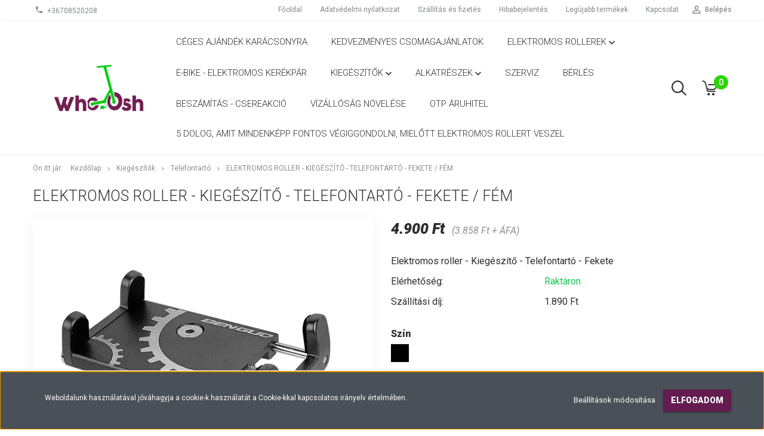

--- FILE ---
content_type: text/html; charset=UTF-8
request_url: https://elektromos-roller.net/elektromos-roller-kiegeszito-telefontarto-fekete-1724
body_size: 23421
content:
<!DOCTYPE html>
<!--[if lt IE 7]>      <html class="no-js lt-ie10 lt-ie9 lt-ie8 lt-ie7" lang="hu" dir="ltr"> <![endif]-->
<!--[if IE 7]>         <html class="no-js lt-ie10 lt-ie9 lt-ie8" lang="hu" dir="ltr"> <![endif]-->
<!--[if IE 8]>         <html class="no-js lt-ie10 lt-ie9" lang="hu" dir="ltr"> <![endif]-->
<!--[if IE 9]>         <html class="no-js lt-ie10" lang="hu" dir="ltr"> <![endif]-->
<!--[if gt IE 10]><!--> <html class="no-js" lang="hu" dir="ltr"> <!--<![endif]-->
<head>
    <title>Elektromos roller - Kiegészítő - Telefontartó - Fekete</title>
    <meta charset="utf-8">
    <meta name="keywords" content="Elektromos roller- Kiegészítő - Telefontartó - Fekete">
    <meta name="description" content="Elektromos roller - Kiegészítő - Telefontartó - Fekete">
    <meta name="robots" content="index, follow">
    <link rel="image_src" href="https://elektromosroller.cdn.shoprenter.hu/custom/elektromosroller/image/data/telefontarto-fekete.jpg.webp?lastmod=1719951337.1748947734">
    <meta property="og:title" content="Elektromos roller - Kiegészítő - Telefontartó - Fekete / fém" />
    <meta property="og:type" content="product" />
    <meta property="og:url" content="https://elektromos-roller.net/elektromos-roller-kiegeszito-telefontarto-fekete-1724" />
    <meta property="og:image" content="https://elektromosroller.cdn.shoprenter.hu/custom/elektromosroller/image/cache/w1910h1000/telefontarto-fekete.jpg.webp?lastmod=1719951337.1748947734" />
    <meta property="og:description" content="Elektromos roller - Kiegészítő - Telefontartó - Fekete " />
    <link href="https://elektromosroller.cdn.shoprenter.hu/custom/elektromosroller/image/data/LOGO%20Whoosh%20favicon.png?lastmod=1575392030.1748947734" rel="icon" />
    <link href="https://elektromosroller.cdn.shoprenter.hu/custom/elektromosroller/image/data/LOGO%20Whoosh%20favicon.png?lastmod=1575392030.1748947734" rel="apple-touch-icon" />
    <base href="https://elektromos-roller.net:443" />
    <meta name="google-site-verification" content="Z6V3uuwBdcSpOT_wc8u4CvwU0ohMkDutd1fzpImrCO4" />

<meta name="google-site-verification" content="WyQNqojQY3sYAkdCM-qJMth2Htykrog_FPL_p2Mf2qE" />

<meta name="google-site-verification" content="M_i-6W3TqGZOYBEJvRDenkN-oNASwrPptNR2YcdiWu8" />

<meta name="facebook-domain-verification" content="j5jphf6utfrsrpiffylm8vfdro9gfn" />

    <meta name="viewport" content="width=device-width, initial-scale=1">
            <link href="https://elektromos-roller.net/elektromos-roller-kiegeszito-telefontarto-fekete-1724" rel="canonical">
    
            
                        <link rel="stylesheet" href="https://elektromosroller.cdn.shoprenter.hu/web/compiled/css/fancybox2.css?v=1763549342" media="screen">
            <link rel="stylesheet" href="https://elektromosroller.cdn.shoprenter.hu/custom/elektromosroller/catalog/view/theme/tokyo_glacierblue/style/1745484441.1537781973.1715259932.1731710301.css?v=null.1748947734" media="screen">
        <script>
        window.nonProductQuality = 80;
    </script>
    <script src="//ajax.googleapis.com/ajax/libs/jquery/1.10.2/jquery.min.js"></script>
    <script>window.jQuery || document.write('<script src="https://elektromosroller.cdn.shoprenter.hu/catalog/view/javascript/jquery/jquery-1.10.2.min.js?v=1484139539"><\/script>')</script>

            
    
            
        <!-- Header JavaScript codes -->
            <script src="https://elektromosroller.cdn.shoprenter.hu/web/compiled/js/countdown.js?v=1763549340"></script>
                    <script src="https://elektromosroller.cdn.shoprenter.hu/web/compiled/js/legacy_newsletter.js?v=1763549340"></script>
                    <script src="https://elektromosroller.cdn.shoprenter.hu/web/compiled/js/base.js?v=1763549340"></script>
                    <script src="https://elektromosroller.cdn.shoprenter.hu/web/compiled/js/fancybox2.js?v=1763549340"></script>
                    <script src="https://elektromosroller.cdn.shoprenter.hu/web/compiled/js/before_starter2_head.js?v=1763549340"></script>
                    <script src="https://elektromosroller.cdn.shoprenter.hu/web/compiled/js/before_starter2_productpage.js?v=1763549340"></script>
                    <script src="https://elektromosroller.cdn.shoprenter.hu/web/compiled/js/base_bootstrap.js?v=1763549340"></script>
                    <script src="https://elektromosroller.cdn.shoprenter.hu/web/compiled/js/productreview.js?v=1763549340"></script>
                    <script src="https://elektromosroller.cdn.shoprenter.hu/web/compiled/js/nanobar.js?v=1763549340"></script>
                    <script src="https://elektromosroller.cdn.shoprenter.hu/web/compiled/js/before_starter.js?v=1763549340"></script>
                    <!-- Header jQuery onLoad scripts -->
    <script>
        window.countdownFormat = '%D:%H:%M:%S';
        //<![CDATA[
        var BASEURL = 'https://elektromos-roller.net';
Currency = {"symbol_left":"","symbol_right":" Ft","decimal_place":0,"decimal_point":",","thousand_point":".","currency":"HUF","value":1};
var ShopRenter = ShopRenter || {}; ShopRenter.product = {"id":1724,"sku":"TELTART06","currency":"HUF","unitName":"db","price":4900,"name":"Elektromos roller - Kieg\u00e9sz\u00edt\u0151 - Telefontart\u00f3 - Fekete \/ f\u00e9m","brand":"","currentVariant":{"Sz\u00edn":"Fekete"},"parent":{"id":1724,"sku":"TELTART06","unitName":"db","price":4900,"name":"Elektromos roller - Kieg\u00e9sz\u00edt\u0151 - Telefontart\u00f3 - Fekete \/ f\u00e9m"}};

        $(document).ready(function(){
        // DOM ready
            
                $('.fancybox').fancybox({
                    maxWidth: 820,
                    maxHeight: 650,
                    afterLoad: function(){
                        wrapCSS = $(this.element).data('fancybox-wrapcss');
                        if(wrapCSS){
                            $('.fancybox-wrap').addClass(wrapCSS);
                        }
                    },
                    helpers: {
                        thumbs: {
                            width: 50,
                            height: 50
                        }
                    }
                });
                $('.fancybox-inline').fancybox({
                    maxWidth: 820,
                    maxHeight: 650,
                    type:'inline'
                });
                

        // /DOM ready
        });
        $(window).load(function(){
        // OnLoad
            
                var init_similar_products_Scroller = function() {
                    $("#similar_products .aurora-scroll-click-mode").each(function(){
                        var max=0;
                        $(this).find($(".list_prouctname")).each(function(){
                            var h = $(this).height();
                            max = h > max ? h : max;
                        });
                        $(this).find($(".list_prouctname")).each(function(){
                            $(this).height(max);
                        });
                    });

                    $("#similar_products .aurora-scroll-click-mode").auroraScroll({
                        autoMode: "click",
                        frameRate: 60,
                        speed: 2.5,
                        direction: -1,
                        elementClass: "product-snapshot",
                        pauseAfter: false,
                        horizontal: true,
                        visible: 1,
                        arrowsPosition: 1
                    }, function(){
                        initAurora();
                    });
                }
            


                init_similar_products_Scroller();
            

new WishlistHandler('wishlist-add','');

        // /OnLoad
        });
        //]]>
    </script>
    
        <script src="https://elektromosroller.cdn.shoprenter.hu/web/compiled/js/vue/manifest.bundle.js?v=1763549338"></script>
<script>
    var ShopRenter = ShopRenter || {};
    ShopRenter.onCartUpdate = function (callable) {
        document.addEventListener('cartChanged', callable)
    };
    ShopRenter.onItemAdd = function (callable) {
        document.addEventListener('AddToCart', callable)
    };
    ShopRenter.onItemDelete = function (callable) {
        document.addEventListener('deleteCart', callable)
    };
    ShopRenter.onSearchResultViewed = function (callable) {
        document.addEventListener('AuroraSearchResultViewed', callable)
    };
    ShopRenter.onSubscribedForNewsletter = function (callable) {
        document.addEventListener('AuroraSubscribedForNewsletter', callable)
    };
    ShopRenter.onCheckoutInitiated = function (callable) {
        document.addEventListener('AuroraCheckoutInitiated', callable)
    };
    ShopRenter.onCheckoutShippingInfoAdded = function (callable) {
        document.addEventListener('AuroraCheckoutShippingInfoAdded', callable)
    };
    ShopRenter.onCheckoutPaymentInfoAdded = function (callable) {
        document.addEventListener('AuroraCheckoutPaymentInfoAdded', callable)
    };
    ShopRenter.onCheckoutOrderConfirmed = function (callable) {
        document.addEventListener('AuroraCheckoutOrderConfirmed', callable)
    };
    ShopRenter.onCheckoutOrderPaid = function (callable) {
        document.addEventListener('AuroraOrderPaid', callable)
    };
    ShopRenter.onCheckoutOrderPaidUnsuccessful = function (callable) {
        document.addEventListener('AuroraOrderPaidUnsuccessful', callable)
    };
    ShopRenter.onProductPageViewed = function (callable) {
        document.addEventListener('AuroraProductPageViewed', callable)
    };
    ShopRenter.onMarketingConsentChanged = function (callable) {
        document.addEventListener('AuroraMarketingConsentChanged', callable)
    };
    ShopRenter.onCustomerRegistered = function (callable) {
        document.addEventListener('AuroraCustomerRegistered', callable)
    };
    ShopRenter.onCustomerLoggedIn = function (callable) {
        document.addEventListener('AuroraCustomerLoggedIn', callable)
    };
    ShopRenter.onCustomerUpdated = function (callable) {
        document.addEventListener('AuroraCustomerUpdated', callable)
    };
    ShopRenter.onCartPageViewed = function (callable) {
        document.addEventListener('AuroraCartPageViewed', callable)
    };
    ShopRenter.customer = {"userId":0,"userClientIP":"18.188.44.170","userGroupId":8,"customerGroupTaxMode":"gross","customerGroupPriceMode":"gross_net_tax","email":"","phoneNumber":"","name":{"firstName":"","lastName":""}};
    ShopRenter.theme = {"name":"tokyo_glacierblue","family":"tokyo","parent":"bootstrap"};
    ShopRenter.shop = {"name":"elektromosroller","locale":"hu","currency":{"code":"HUF","rate":1},"domain":"elektromosroller.myshoprenter.hu"};
    ShopRenter.page = {"route":"product\/product","queryString":"elektromos-roller-kiegeszito-telefontarto-fekete-1724"};

    ShopRenter.formSubmit = function (form, callback) {
        callback();
    };

    let loadedAsyncScriptCount = 0;
    function asyncScriptLoaded(position) {
        loadedAsyncScriptCount++;
        if (position === 'body') {
            if (document.querySelectorAll('.async-script-tag').length === loadedAsyncScriptCount) {
                if (/complete|interactive|loaded/.test(document.readyState)) {
                    document.dispatchEvent(new CustomEvent('asyncScriptsLoaded', {}));
                } else {
                    document.addEventListener('DOMContentLoaded', () => {
                        document.dispatchEvent(new CustomEvent('asyncScriptsLoaded', {}));
                    });
                }
            }
        }
    }
</script>

            <script type="text/javascript" async class="async-script-tag" onload="asyncScriptLoaded('header')" src="https://static2.rapidsearch.dev/resultpage.js?shop=elektromosroller.shoprenter.hu"></script>
            <script type="text/javascript" async class="async-script-tag" onload="asyncScriptLoaded('header')" src="https://shoprenter.smartsupp.com/chat-code/59ead36e0ecca20c3e2514404db91c034a4ae645.js"></script>
            <script type="text/javascript" async class="async-script-tag" onload="asyncScriptLoaded('header')" src="https://onsite.optimonk.com/script.js?account=87521"></script>
    
                    <script type="text/javascript" src="https://elektromosroller.cdn.shoprenter.hu/web/compiled/js/vue/customerEventDispatcher.bundle.js?v=1763549338"></script>




        <!-- Custom header scripts -->
    <script type='text/javascript'>
  window.smartlook||(function(d) {
    var o=smartlook=function(){ o.api.push(arguments)},h=d.getElementsByTagName('head')[0];
    var c=d.createElement('script');o.api=new Array();c.async=true;c.type='text/javascript';
    c.charset='utf-8';c.src='https://rec.smartlook.com/recorder.js';h.appendChild(c);
    })(document);
    smartlook('init', '86e51c717e346c844d87a2e0fde0cd5a519f3bb7');
</script>
    
                <script>window["bp"]=window["bp"]||function(){(window["bp"].q=window["bp"].q||[]).push(arguments);};window["bp"].l=1*new Date();scriptElement=document.createElement("script");firstScript=document.getElementsByTagName("script")[0];scriptElement.async=true;scriptElement.src='https://pixel.barion.com/bp.js';firstScript.parentNode.insertBefore(scriptElement,firstScript);window['barion_pixel_id']='BP-qaAdnyuE0k-B3';bp('init','addBarionPixelId','BP-qaAdnyuE0k-B3');</script><noscript>
    <img height="1" width="1" style="display:none" alt="Barion Pixel" src="https://pixel.barion.com/a.gif?ba_pixel_id='BP-qaAdnyuE0k-B3'&ev=contentView&noscript=1">
</noscript>

                                <script type="text/javascript" src="https://elektromosroller.cdn.shoprenter.hu/web/compiled/js/vue/TikTokClickIdListener.bundle.js?v=1763549338"></script>

            <script>window.dataLayer=window.dataLayer||[];function gtag(){dataLayer.push(arguments)};var ShopRenter=ShopRenter||{};ShopRenter.config=ShopRenter.config||{};ShopRenter.config.googleConsentModeDefaultValue="denied";</script>                        <script type="text/javascript" src="https://elektromosroller.cdn.shoprenter.hu/web/compiled/js/vue/googleConsentMode.bundle.js?v=1763549338"></script>

            <!-- Meta Pixel Code -->
<script>
  !function(f,b,e,v,n,t,s)
  {if(f.fbq)return;n=f.fbq=function(){n.callMethod?
  n.callMethod.apply(n,arguments):n.queue.push(arguments)};
  if(!f._fbq)f._fbq=n;n.push=n;n.loaded=!0;n.version='2.0';
  n.queue=[];t=b.createElement(e);t.async=!0;
  t.src=v;s=b.getElementsByTagName(e)[0];
  s.parentNode.insertBefore(t,s)}(window, document,'script',
  'https://connect.facebook.net/en_US/fbevents.js');
  fbq('consent', 'revoke');
fbq('init', '769620450177826');
  fbq('track', 'PageView');
document.addEventListener('AuroraProductPageViewed', function(auroraEvent) {
                    fbq('track', 'ViewContent', {
                        content_type: 'product',
                        content_ids: [auroraEvent.detail.product.id.toString()],
                        value: parseFloat(auroraEvent.detail.product.grossUnitPrice),
                        currency: auroraEvent.detail.product.currency
                    }, {
                        eventID: auroraEvent.detail.event.id
                    });
                });
document.addEventListener('AuroraAddedToCart', function(auroraEvent) {
    var fbpId = [];
    var fbpValue = 0;
    var fbpCurrency = '';

    auroraEvent.detail.products.forEach(function(item) {
        fbpValue += parseFloat(item.grossUnitPrice) * item.quantity;
        fbpId.push(item.id);
        fbpCurrency = item.currency;
    });


    fbq('track', 'AddToCart', {
        content_ids: fbpId,
        content_type: 'product',
        value: fbpValue,
        currency: fbpCurrency
    }, {
        eventID: auroraEvent.detail.event.id
    });
})
window.addEventListener('AuroraMarketingCookie.Changed', function(event) {
            let consentStatus = event.detail.isAccepted ? 'grant' : 'revoke';
            if (typeof fbq === 'function') {
                fbq('consent', consentStatus);
            }
        });
</script>
<noscript>
  <img height="1" width="1" style="display:none" 
       src="https://www.facebook.com/tr?id=769620450177826&ev=PageView&noscript=1"/>
</noscript>
<!-- End Meta Pixel Code -->
            
            
            
                <!--Global site tag(gtag.js)--><script async src="https://www.googletagmanager.com/gtag/js?id=AW-481225111"></script><script>window.dataLayer=window.dataLayer||[];function gtag(){dataLayer.push(arguments);}
gtag('js',new Date());gtag('config','AW-481225111',{"allow_enhanced_conversions":true});gtag('config','G-72BLL6PSBP');</script>                                <script type="text/javascript" src="https://elektromosroller.cdn.shoprenter.hu/web/compiled/js/vue/GA4EventSender.bundle.js?v=1763549338"></script>

    
    
</head>

<body id="body" class="bootstrap-body page-body flypage_body body-pathway-top desktop-device-body body-pathway-top tokyo_glacierblue-body" role="document">
            
    
<div id="fb-root"></div>
<script>(function (d, s, id) {
        var js, fjs = d.getElementsByTagName(s)[0];
        if (d.getElementById(id)) return;
        js = d.createElement(s);
        js.id = id;
        js.src = "//connect.facebook.net/hu_HU/sdk/xfbml.customerchat.js#xfbml=1&version=v2.12&autoLogAppEvents=1";
        fjs.parentNode.insertBefore(js, fjs);
    }(document, "script", "facebook-jssdk"));
</script>



            

<!-- cached -->    <div id="first-login-nanobar-button">
    <img src="https://elektromosroller.cdn.shoprenter.hu/catalog/view/theme/default/image/cog-settings-grey.svg?v=null.1748947734" class="sr-cog" alt="" width="24" height="24"/>
</div>
<div id="firstLogNanobar" class="Fixed aurora-nanobar aurora-nanobar-firstlogin">
    <div class="aurora-nanobar-container">
        <span id="nanoTextCookies" class="aurora-nanobar-text"
              style="font-size: 12px;">Weboldalunk használatával jóváhagyja a cookie-k használatát a Cookie-kkal kapcsolatos irányelv értelmében.
        </span>
        <div class="aurora-nanobar-buttons-wrapper nanobar-buttons">
            <a id ="aurora-nanobar-settings-button" href="">
                <span>Beállítások módosítása</span>
            </a>
            <a id="auroraNanobarCloseCookies" href="" class="button btn btn-primary aurora-nanobar-btn" data-button-save-text="Beállítások mentése">
                <span>Elfogadom</span>
            </a>
        </div>
        <div class="aurora-nanobar-cookies" style="display: none;">
            <div class="form-group">
                <label><input type="checkbox" name="required_cookies" id="required-cookies" disabled="disabled" checked="checked" /> Szükséges cookie-k</label>
                <div class="cookies-help-text">
                    Ezek a cookie-k segítenek abban, hogy a webáruház használható és működőképes legyen.
                </div>
            </div>
            <div class="form-group">
                <label>
                    <input type="checkbox" name="marketing_cookies" id="marketing-cookies"
                             checked />
                    Marketing cookie-k
                </label>
                <div class="cookies-help-text">
                    Ezeket a cookie-k segítenek abban, hogy az Ön érdeklődési körének megfelelő reklámokat és termékeket jelenítsük meg a webáruházban.
                </div>
            </div>
        </div>
    </div>
</div>

<script>

    (function ($) {
        $(document).ready(function () {
            new AuroraNanobar.FirstLogNanobarCheckbox(jQuery('#firstLogNanobar'), 'bottom');
        });
    })(jQuery);

</script>
<!-- /cached -->
<!-- cached --><div id="freeShippingNanobar" class="Fixed aurora-nanobar aurora-nanobar-freeshipping">
    <div class="aurora-nanobar-container">
        <span id="auroraNanobarClose" class="aurora-nanobar-close-x"><i class="sr-icon-times"></i></span>
        <span id="nanoText" class="aurora-nanobar-text"></span>
    </div>
</div>

<script>$(document).ready(function(){document.nanobarInstance=new AuroraNanobar.FreeShippingNanobar($('#freeShippingNanobar'),'bottom','500','','1');});</script><!-- /cached -->
    
                <!-- cached -->




        







    
    
    <link media="screen and (max-width: 992px)" rel="stylesheet" href="https://elektromosroller.cdn.shoprenter.hu/catalog/view/javascript/jquery/jquery-mmenu/dist/css/jquery.mmenu.all.css?v=1484139539">
    <script src="https://elektromosroller.cdn.shoprenter.hu/catalog/view/javascript/jquery/jquery-mmenu/dist/js/jquery.mmenu.all.min.js?v=1484139539"></script>
        <script src="https://elektromosroller.cdn.shoprenter.hu/catalog/view/javascript/jquery/product_count_in_cart.js?v=1530610005"></script>

    <script>
        $(document).ready(function(){$('#menu-nav').mmenu({navbar:{title:'Menü'},extensions:["theme-dark","border-full"],offCanvas:{position:"left",zposition:"back"},counters:true,searchfield:{add:true,search:true,placeholder:'keresés',noResults:''}});function setLanguagesMobile(type){$('.'+type+'-change-mobile').click(function(e){e.preventDefault();$('#'+type+'_value_mobile').attr('value',$(this).data('value'));$('#mobile_'+type+'_form').submit();});}
setLanguagesMobile('language');setLanguagesMobile('currency');});    </script>

    <form action="index.php" method="post" enctype="multipart/form-data" id="mobile_currency_form">
        <input id="currency_value_mobile" type="hidden" value="" name="currency_id"/>
    </form>

    <form action="index.php" method="post" enctype="multipart/form-data" id="mobile_language_form">
        <input id="language_value_mobile" type="hidden" value="" name="language_code"/>
    </form>

    
    <div id="menu-nav">
        <ul>
                                            <li class="mm-title mm-group-title text-center"><span><i class="sr-icon-tags"></i> Kategóriák</span></li>
    
    <li>
    <a href="https://elektromos-roller.net/ceges-karacsonyi-ajandek">            <h3 class="category-list-link-text">Céges ajándék karácsonyra</h3>
        </a>
    </li><li>
    <a href="https://elektromos-roller.net/kedvezmenyes-csomagajanlatok-whoosh-elektromos-roller">            <h3 class="category-list-link-text">KEDVEZMÉNYES CSOMAGAJÁNLATOK</h3>
        </a>
    </li><li>
    <a href="https://elektromos-roller.net/elektromos-rollerek">            <h3 class="category-list-link-text">Elektromos rollerek</h3>
        </a>
            <ul><li>
    <a href="https://elektromos-roller.net/elektromos-rollerek/nami-elektromos-rollerek">            NAMI elektromos rollerek
        </a>
    </li><li>
    <a href="https://elektromos-roller.net/elektromos-rollerek/whoosh-elektromos-roller">            WHOOSH elektromos rollerek
        </a>
    </li><li>
    <a href="https://elektromos-roller.net/elektromos-rollerek/segway-ninebot-elektromos-rollerek">            Segway Ninebot elektromos rollerek
        </a>
    </li><li>
    <a href="https://elektromos-roller.net/elektromos-rollerek/xiaomi-elektromos-rollerek">            Xiaomi elektromos rollerek
        </a>
    </li><li>
    <a href="https://elektromos-roller.net/elektromos-rollerek/kukirin-kugoo-elektromos-rollerek">            Kukirin / Kugoo elektromos rollerek
        </a>
    </li><li>
    <a href="https://elektromos-roller.net/elektromos-rollerek/hasznalt-elektromos-rollerek">            HASZNÁLT elektromos rollerek
        </a>
    </li><li>
    <a href="https://elektromos-roller.net/elektromos-rollerek/elektromos-roller-gyerekeknek-holgyeknek">            Elektromos roller gyerekeknek, hölgyeknek
        </a>
    </li><li>
    <a href="https://elektromos-roller.net/elektromos-rollerek/felnott-elektromos-rollerek">            Felnőtt elektromos rollerek
        </a>
    </li><li>
    <a href="https://elektromos-roller.net/elektromos-rollerek/jogositvany-nelkul-hasznalhato-elektromos-rollerek-max-350w">            Jogosítvány nélkül használható elektromos rollerek
        </a>
    </li></ul>
    </li><li>
    <a href="https://elektromos-roller.net/e-bike-elektromos-kerekpar">            <h3 class="category-list-link-text">E-Bike - Elektromos kerékpár</h3>
        </a>
    </li><li>
    <a href="https://elektromos-roller.net/kiegeszitok">            <h3 class="category-list-link-text">Kiegészítők</h3>
        </a>
            <ul><li>
    <a href="https://elektromos-roller.net/kiegeszitok/az-osszes-kiegeszito-224">            AZ ÖSSZES KIEGÉSZÍTŐ
        </a>
    </li><li>
    <a href="https://elektromos-roller.net/kiegeszitok/bukosisakok-200">            Bukósisakok
        </a>
            <ul><li>
    <a href="https://elektromos-roller.net/kiegeszitok/bukosisakok-200/funkcio-szerint-234">            Funkció szerint
        </a>
            <ul><li>
    <a href="https://elektromos-roller.net/kiegeszitok/bukosisakok-200/funkcio-szerint-234/hagyomanyos-236">            Hagyományos
        </a>
    </li><li>
    <a href="https://elektromos-roller.net/kiegeszitok/bukosisakok-200/funkcio-szerint-234/led-lampaval-felszerelt-239">            LED lámpával felszerelt
        </a>
    </li></ul>
    </li><li>
    <a href="https://elektromos-roller.net/kiegeszitok/bukosisakok-200/meret-szerint-233">            Méret szerint
        </a>
            <ul><li>
    <a href="https://elektromos-roller.net/kiegeszitok/bukosisakok-200/meret-szerint-233/l-es-meret-202">            L-es méret
        </a>
    </li><li>
    <a href="https://elektromos-roller.net/kiegeszitok/bukosisakok-200/meret-szerint-233/m-es-meret-205">            M-es méret
        </a>
    </li><li>
    <a href="https://elektromos-roller.net/kiegeszitok/bukosisakok-200/meret-szerint-233/s-es-meret-208">            S-es méret
        </a>
    </li></ul>
    </li></ul>
    </li><li>
    <a href="https://elektromos-roller.net/kiegeszitok/csengo-duda-229">            Csengő, duda
        </a>
    </li><li>
    <a href="https://elektromos-roller.net/kiegeszitok/egyeb-kiegeszitok-232">            Egyéb kiegészítők
        </a>
    </li><li>
    <a href="https://elektromos-roller.net/kiegeszitok/kijelzovedu-211">            Kijelzővédő
        </a>
    </li><li>
    <a href="https://elektromos-roller.net/kiegeszitok/kitamaszto-223">            Kitámasztó
        </a>
    </li><li>
    <a href="https://elektromos-roller.net/kiegeszitok/kompresszor-pumpa-228">            Kompresszor, pumpa
        </a>
    </li><li>
    <a href="https://elektromos-roller.net/kiegeszitok/kormany-kiegeszitok-227">            Kormány kiegészítők
        </a>
    </li><li>
    <a href="https://elektromos-roller.net/kiegeszitok/markolatok-222">            Markolatok
        </a>
    </li><li>
    <a href="https://elektromos-roller.net/kiegeszitok/taskak-218">            Táskák
        </a>
    </li><li>
    <a href="https://elektromos-roller.net/kiegeszitok/telefontarto-209">            Telefontartó
        </a>
    </li><li>
    <a href="https://elektromos-roller.net/kiegeszitok/tolto-214">            Töltő
        </a>
    </li><li>
    <a href="https://elektromos-roller.net/kiegeszitok/visszapillanto-tukor-219">            Visszapillantó tükör
        </a>
    </li><li>
    <a href="https://elektromos-roller.net/kiegeszitok/zar-lakat-210">            Zár, lakat
        </a>
    </li></ul>
    </li><li>
    <a href="https://elektromos-roller.net/elektromos-roller-alkatreszek">            <h3 class="category-list-link-text">Alkatrészek</h3>
        </a>
            <ul><li>
    <a href="https://elektromos-roller.net/elektromos-roller-alkatreszek/elektromos-roller-akkumulatorok">            AKKUMULÁTOROK elektromos rollerhez
        </a>
            <ul><li>
    <a href="https://elektromos-roller.net/elektromos-roller-alkatreszek/elektromos-roller-akkumulatorok/gyari-kesz-akkumulatorok-257">            Gyári, illetve épített akkumulátorok
        </a>
    </li><li>
    <a href="https://elektromos-roller.net/elektromos-roller-alkatreszek/elektromos-roller-akkumulatorok/arajanlat-kerese-akkumulatorhoz-258">            Árajánlat kérése akkumulátorhoz
        </a>
    </li><li>
    <a href="https://elektromos-roller.net/elektromos-roller-alkatreszek/elektromos-roller-akkumulatorok/tajekoztato-akkumulator-garanciahoz-291">            Tájékoztató használathoz, és GARANCIÁHOZ
        </a>
    </li></ul>
    </li><li>
    <a href="https://elektromos-roller.net/elektromos-roller-alkatreszek/fekrendszerhez-kapcsolodo-alkatreszek-309">            FÉKRENDSZERHEZ kapcsolódó alkatrészek
        </a>
            <ul><li>
    <a href="https://elektromos-roller.net/elektromos-roller-alkatreszek/fekrendszerhez-kapcsolodo-alkatreszek-309/fekbetet-fekpofa-elektromos-rollerhez-268">            FÉKBETÉT, FÉKPOFA elektromos rollerhez
        </a>
    </li><li>
    <a href="https://elektromos-roller.net/elektromos-roller-alkatreszek/fekrendszerhez-kapcsolodo-alkatreszek-309/fekkar-elekromos-rollerhez-286">            FÉKKAR elekromos rollerhez
        </a>
    </li><li>
    <a href="https://elektromos-roller.net/elektromos-roller-alkatreszek/fekrendszerhez-kapcsolodo-alkatreszek-309/feknyereg-elektromos-rollerhez-287">            FÉKNYEREG elektromos rollerhez
        </a>
    </li><li>
    <a href="https://elektromos-roller.net/elektromos-roller-alkatreszek/fekrendszerhez-kapcsolodo-alkatreszek-309/fektarcsa-elektromos-rollerhez-281">            FÉKTÁRCSA elektromos rollerhez
        </a>
    </li><li>
    <a href="https://elektromos-roller.net/elektromos-roller-alkatreszek/fekrendszerhez-kapcsolodo-alkatreszek-309/hidraulikus-elektromos-rollerhez-289">            HIDRAULIKUS fékszett
        </a>
    </li><li>
    <a href="https://elektromos-roller.net/elektromos-roller-alkatreszek/fekrendszerhez-kapcsolodo-alkatreszek-309/fekbowden-elektromos-rollerhez-284">            FÉKBOWDEN elektromos rollerhez
        </a>
    </li></ul>
    </li><li>
    <a href="https://elektromos-roller.net/elektromos-roller-alkatreszek/kulso-es-belso-gumik-elektromos-rollerekhez">            GUMIK elektromos rollerhez
        </a>
            <ul><li>
    <a href="https://elektromos-roller.net/elektromos-roller-alkatreszek/kulso-es-belso-gumik-elektromos-rollerekhez/belso-gumik-elektromos-rollerhez">            Belső gumik elektromos rollerhez
        </a>
            <ul><li>
    <a href="https://elektromos-roller.net/elektromos-roller-alkatreszek/kulso-es-belso-gumik-elektromos-rollerekhez/belso-gumik-elektromos-rollerhez/meret-szerint-242">            Méret szerint
        </a>
            <ul><li>
    <a href="https://elektromos-roller.net/elektromos-roller-alkatreszek/kulso-es-belso-gumik-elektromos-rollerekhez/belso-gumik-elektromos-rollerhez/meret-szerint-242/85-belso-gumi-elektromos-rollerhez-294">            8&quot; - 8,5&quot; belső gumi elektromos rollerhez
        </a>
    </li><li>
    <a href="https://elektromos-roller.net/elektromos-roller-alkatreszek/kulso-es-belso-gumik-elektromos-rollerekhez/belso-gumik-elektromos-rollerhez/meret-szerint-242/10-belso-gumi-elektromos-rollerhez-297">            10&quot; belső gumi elektromos rollerhez
        </a>
    </li><li>
    <a href="https://elektromos-roller.net/elektromos-roller-alkatreszek/kulso-es-belso-gumik-elektromos-rollerekhez/belso-gumik-elektromos-rollerhez/meret-szerint-242/11-125-13-belso-gumi-elektromos-rollerhez-299">            11&quot; - 12,5&quot; - 13&quot; belső gumi elektromos rollerhez
        </a>
    </li></ul>
    </li><li>
    <a href="https://elektromos-roller.net/elektromos-roller-alkatreszek/kulso-es-belso-gumik-elektromos-rollerekhez/belso-gumik-elektromos-rollerhez/szelep-szoge-szerint-243">            Szelep szöge szerint
        </a>
            <ul><li>
    <a href="https://elektromos-roller.net/elektromos-roller-alkatreszek/kulso-es-belso-gumik-elektromos-rollerekhez/belso-gumik-elektromos-rollerhez/szelep-szoge-szerint-243/0-os-szeleppel-261">            0°-os szeleppel
        </a>
    </li><li>
    <a href="https://elektromos-roller.net/elektromos-roller-alkatreszek/kulso-es-belso-gumik-elektromos-rollerekhez/belso-gumik-elektromos-rollerhez/szelep-szoge-szerint-243/45-os-szeleppel-262">            45°-os szeleppel
        </a>
    </li><li>
    <a href="https://elektromos-roller.net/elektromos-roller-alkatreszek/kulso-es-belso-gumik-elektromos-rollerekhez/belso-gumik-elektromos-rollerhez/szelep-szoge-szerint-243/90-os-szeleppel-264">            90°-os szeleppel
        </a>
    </li><li>
    <a href="https://elektromos-roller.net/elektromos-roller-alkatreszek/kulso-es-belso-gumik-elektromos-rollerekhez/belso-gumik-elektromos-rollerhez/szelep-szoge-szerint-243/egyenes-szeleppel-265">            egyenes szeleppel
        </a>
    </li></ul>
    </li></ul>
    </li><li>
    <a href="https://elektromos-roller.net/elektromos-roller-alkatreszek/kulso-es-belso-gumik-elektromos-rollerekhez/kulso-gumiabroncsok-elektromos-rollerhez">            Külső gumiabroncsok elektromos rollerhez
        </a>
            <ul><li>
    <a href="https://elektromos-roller.net/elektromos-roller-alkatreszek/kulso-es-belso-gumik-elektromos-rollerekhez/kulso-gumiabroncsok-elektromos-rollerhez/fujhato-gumi-elektromos-rollerhez-252">            Fújható / Tubeless gumi elektromos rollerhez
        </a>
    </li><li>
    <a href="https://elektromos-roller.net/elektromos-roller-alkatreszek/kulso-es-belso-gumik-elektromos-rollerekhez/kulso-gumiabroncsok-elektromos-rollerhez/tomor-gumi-elektromos-rollerhez-254">            Tömör gumi elektromos rollerhez
        </a>
    </li><li>
    <a href="https://elektromos-roller.net/elektromos-roller-alkatreszek/kulso-es-belso-gumik-elektromos-rollerekhez/kulso-gumiabroncsok-elektromos-rollerhez/defektallo-gumi-elektromos-rollerhez-255">            Defektálló - külső gumi zselé réteggel - elektromos rollerhez
        </a>
    </li></ul>
    </li><li>
    <a href="https://elektromos-roller.net/elektromos-roller-alkatreszek/kulso-es-belso-gumik-elektromos-rollerekhez/tomor-gumi-elektromos-rollerhez-245">            Gumi szett, komplett kerék elektromos rollerhez
        </a>
    </li></ul>
    </li><li>
    <a href="https://elektromos-roller.net/elektromos-roller-alkatreszek/elektronikai-szett-312">            ELEKTRONIKAI SZETT
        </a>
    </li><li>
    <a href="https://elektromos-roller.net/elektromos-roller-alkatreszek/elektromos-roller-vezerlok-controllerek">            VEZÉRLŐK - CONTROLLEREK
        </a>
    </li><li>
    <a href="https://elektromos-roller.net/elektromos-roller-alkatreszek/rugok-lengescsillapitok-313">            RUGÓK, LENGÉSCSILLAPÍTÓK
        </a>
    </li><li>
    <a href="https://elektromos-roller.net/elektromos-roller-alkatreszek/kijelzok-304">            KIJELZŐK
        </a>
    </li><li>
    <a href="https://elektromos-roller.net/elektromos-roller-alkatreszek/lampak-216">            LÁMPÁK, INDEXEK
        </a>
    </li><li>
    <a href="https://elektromos-roller.net/elektromos-roller-alkatreszek/motor-314">            MOTOR 
        </a>
    </li><li>
    <a href="https://elektromos-roller.net/elektromos-roller-alkatreszek/sarvedok-292">            SÁRVÉDŐK
        </a>
    </li><li>
    <a href="https://elektromos-roller.net/elektromos-roller-alkatreszek/gazkar-315">            GÁZKAR
        </a>
    </li><li>
    <a href="https://elektromos-roller.net/elektromos-roller-alkatreszek/hero-elektromos-roller-alkatreszek">            Hero elektromos roller alkatrészek
        </a>
    </li><li>
    <a href="https://elektromos-roller.net/elektromos-roller-alkatreszek/xiaomi-elektromos-roller-alkatreszek">            Xiaomi elektromos roller alkatrészek
        </a>
    </li><li>
    <a href="https://elektromos-roller.net/elektromos-roller-alkatreszek/akai-elektromos-roller-alkatreszek">            AKAI elektromos roller alkatrészek
        </a>
    </li><li>
    <a href="https://elektromos-roller.net/elektromos-roller-alkatreszek/whoosh-elektromos-roller-alkatreszek">            Whoosh elektromos roller alkatrészek
        </a>
    </li><li>
    <a href="https://elektromos-roller.net/elektromos-roller-alkatreszek/kukirin-kugoo-elektromos-roller-alkatreszek">            KuKirin / Kugoo elektromos roller alkatrészek
        </a>
            <ul><li>
    <a href="https://elektromos-roller.net/elektromos-roller-alkatreszek/kukirin-kugoo-elektromos-roller-alkatreszek/kugoo-g-booster-elektromos-roller-alkatreszek">            Kugoo G-Booster elektromos roller alkatrészek
        </a>
    </li><li>
    <a href="https://elektromos-roller.net/elektromos-roller-alkatreszek/kukirin-kugoo-elektromos-roller-alkatreszek/kugoo-g2-pro-elektromos-roller-alkatreszek">            Kugoo G2 Pro elektromos roller alkatrészek
        </a>
    </li><li>
    <a href="https://elektromos-roller.net/elektromos-roller-alkatreszek/kukirin-kugoo-elektromos-roller-alkatreszek/kugoo-m4-m4-pro-elektromos-roller-alkatreszek">            Kugoo M4 - M4 Pro elektromos roller alkatrészek
        </a>
    </li></ul>
    </li><li>
    <a href="https://elektromos-roller.net/elektromos-roller-alkatreszek/segway-ninebot-roller-alkatreszek-317">            Segway Ninebot roller alkatrészek
        </a>
    </li></ul>
    </li><li>
    <a href="https://elektromos-roller.net/elektromos-roller-szerviz">            <h3 class="category-list-link-text">SZERVIZ</h3>
        </a>
    </li><li>
    <a href="https://elektromos-roller.net/elektromos-roller-berles">            <h3 class="category-list-link-text">BÉRLÉS</h3>
        </a>
    </li><li>
    <a href="https://elektromos-roller.net/elektromos-roller-beszamitas-csereakcio">            <h3 class="category-list-link-text">Beszámítás - csereakció</h3>
        </a>
    </li><li>
    <a href="https://elektromos-roller.net/vizallosag-novelese">            <h3 class="category-list-link-text">Vízállóság növelése</h3>
        </a>
    </li><li>
    <a href="https://elektromos-roller.net/otp-aruhitel-elektromos-roller-vasarlashoz">            <h3 class="category-list-link-text">OTP áruhitel</h3>
        </a>
    </li><li>
    <a href="https://elektromos-roller.net/5-dolog-amit-mindenkepp-fontos-vegiggondolni-mielott-elektromos-rollert-veszel">            <h3 class="category-list-link-text">5 dolog, amit mindenképp fontos végiggondolni, mielőtt elektromos rollert veszel</h3>
        </a>
    </li>

                        <li class="mm-title mm-group-title text-center"><span><i class="sr-icon-list"></i> Menüpontok</span></li>
    
                            <li class="informations-mobile-menu-item">
                <a href="https://elektromos-roller.net/otp-aruhitel" target="_self">OTP áruhitel elektromos roller vásárláshoz</a>
                            </li>
                    <li class="informations-mobile-menu-item">
                <a href="https://elektromos-roller.net/adatvedelmi_nyilatkozat_3" target="_self">Adatvédelmi nyilatkozat</a>
                            </li>
                    <li class="informations-mobile-menu-item">
                <a href="https://elektromos-roller.net/aszf-vasarlasi-feltetelek" target="_self">Vásárlási feltételek - ÁSZF</a>
                            </li>
                    <li class="informations-mobile-menu-item">
                <a href="https://elektromos-roller.net/hibabejelentes" target="_self">Hibabejelentés</a>
                            </li>
                    <li class="informations-mobile-menu-item">
                <a href="https://elektromos-roller.net/kapcsolat-whoosh-elektromos-roller" target="_self">Kapcsolat</a>
                            </li>
            
        
        
                            <li class="mm-title mm-group-title text-center"><span><i class="sr-icon-user"></i> Belépés és Regisztráció</span></li>
            <li class="customer-mobile-menu-item">
                <a href="index.php?route=account/login">Belépés</a>
            </li>
            <li class="customer-mobile-menu-item">
                <a href="index.php?route=account/create">Regisztráció</a>
            </li>
            

            
        </ul>
    </div>

<div id="mobile-nav"
     class="responsive-menu Fixed hidden-print mobile-menu-orientation-left">
        <a class="mobile-headers mobile-content-header" href="#menu-nav">
        <i class="sr-icon-hamburger-menu mobile-headers-icon"></i>
        <span class="mobile-headers-title">Menü</span>
    </a>
    <div class="mobile-headers mobile-logo">
                    <a class="mobile-logo-link" href="/"><img style="border: 0; max-width: 220px;" src="https://elektromosroller.cdn.shoprenter.hu/custom/elektromosroller/image/cache/w220h100m00/LOGO%20WHOOSH%20SHOP.png?v=1590150859" title="Whoosh - elektromosroller.net" alt="Whoosh - elektromosroller.net" /></a>
            </div>
            <a class="mobile-headers mobile-search-link search-popup-btn" data-toggle="collapse" data-target="#search-popup-wrapper">
            <i class="sr-icon-search mobile-headers-icon"></i>
        </a>
                <a class="mobile-headers mobile-cart-link" data-toggle="collapse" data-target="#module_cart">
            <i class="icon-sr-cart icon-sr-cart-7 mobile-headers-icon"></i>
            <div class="mobile-cart-product-count mobile-cart-empty hidden-md">
            </div>
        </a>
    </div>
<!-- /cached -->
<!-- page-wrap -->
<div class="page-wrap">


    <div id="SR_scrollTop"></div>

    <!-- header -->
    <header class="desktop-logo-hidden">
                                <nav class="navbar header-navbar hidden-sm hidden-xs">
                <div class="container">
                    <div class="header-navbar-container">
                                                    <div class="header-phone"><i class="sr-icon-phone"></i> <a href="tel:+36708520208"> +36708520208 </a></div>
                                                                            
                            
                                                <div class="header-topmenu">
                            <div id="topmenu-nav">
                                <div class="header-col header-col-login">
                                    <!-- cached -->    <ul id="login_wrapper" class="nav navbar-nav navbar-right login-list">
                    <li class="login-list-item">
    <a href="index.php?route=account/login" title="Belépés">Belépés</a>
</li>
<li class="create-list-item">
    <a href="index.php?route=account/create" title="Regisztráció">Regisztráció</a>
</li>            </ul>
<!-- /cached -->
                                </div>
                                <div class="header-col header-col-headerlinks">
                                    <!-- cached -->    <ul class="nav navbar-nav headermenu-list" role="menu">
                    <li>
                <a href="https://elektromos-roller.net"
                   target="_self"
                                        title="Főoldal">
                    Főoldal
                </a>
                            </li>
                    <li>
                <a href="https://elektromos-roller.net/adatvedelmi_nyilatkozat_3"
                   target="_self"
                                        title="Adatvédelmi nyilatkozat">
                    Adatvédelmi nyilatkozat
                </a>
                            </li>
                    <li>
                <a href="https://elektromos-roller.net/szallitas-fizetes"
                   target="_self"
                                        title="Szállítás és fizetés">
                    Szállítás és fizetés
                </a>
                            </li>
                    <li>
                <a href="https://elektromos-roller.net/hibabejelentes"
                   target="_self"
                                        title="Hibabejelentés">
                    Hibabejelentés
                </a>
                            </li>
                    <li>
                <a href="https://elektromos-roller.net/index.php?route=product/list&amp;latest=31"
                   target="_self"
                                        title="Legújabb termékek">
                    Legújabb termékek
                </a>
                            </li>
                    <li>
                <a href="https://elektromos-roller.net/kapcsolat-whoosh-elektromos-roller"
                   target="_self"
                                        title="Kapcsolat">
                    Kapcsolat
                </a>
                            </li>
            </ul>
    <!-- /cached -->
                                </div>
                            </div>
                        </div>
                    </div>
                </div>
            </nav>
            <div class="header-bottom sticky-head">
                <div class="container">
                    <div class="header-container">
                        <!-- cached --><div id="logo" class="module content-module header-position logo-module logo-image hide-top">
            <a href="/"><img style="border: 0; max-width: 220px;" src="https://elektromosroller.cdn.shoprenter.hu/custom/elektromosroller/image/cache/w220h100m00/LOGO%20WHOOSH%20SHOP.png?v=1590150859" title="Whoosh - elektromosroller.net" alt="Whoosh - elektromosroller.net" /></a>
        </div><!-- /cached -->
                        <div class="header-categories hidden-xs hidden-sm">
                            


                    
            <div id="module_category_wrapper" class="module-category-wrapper">
        <div id="category" class="module content-module header-position hide-top category-module hidden-xs hidden-sm" >
                <div class="module-head">
                        <h3 class="module-head-title">Kategóriák / Termékek</h3>
            </div>
                <div class="module-body">
                        <div id="category-nav">
            


<ul class="category category_menu sf-menu sf-horizontal cached">
    <li id="cat_325" class="item category-list module-list even">
    <a href="https://elektromos-roller.net/ceges-karacsonyi-ajandek" class="category-list-link module-list-link">
                    <h3 class="category-list-link-text">Céges ajándék karácsonyra</h3>
        </a>
    </li><li id="cat_302" class="item category-list module-list odd">
    <a href="https://elektromos-roller.net/kedvezmenyes-csomagajanlatok-whoosh-elektromos-roller" class="category-list-link module-list-link">
                    <h3 class="category-list-link-text">KEDVEZMÉNYES CSOMAGAJÁNLATOK</h3>
        </a>
    </li><li id="cat_138" class="item category-list module-list parent even">
    <a href="https://elektromos-roller.net/elektromos-rollerek" class="category-list-link module-list-link">
                    <h3 class="category-list-link-text">Elektromos rollerek</h3>
        </a>
            <ul class="children"><li id="cat_307" class="item category-list module-list even">
    <a href="https://elektromos-roller.net/elektromos-rollerek/nami-elektromos-rollerek" class="category-list-link module-list-link">
                NAMI elektromos rollerek
        </a>
    </li><li id="cat_148" class="item category-list module-list odd">
    <a href="https://elektromos-roller.net/elektromos-rollerek/whoosh-elektromos-roller" class="category-list-link module-list-link">
                WHOOSH elektromos rollerek
        </a>
    </li><li id="cat_181" class="item category-list module-list even">
    <a href="https://elektromos-roller.net/elektromos-rollerek/segway-ninebot-elektromos-rollerek" class="category-list-link module-list-link">
                Segway Ninebot elektromos rollerek
        </a>
    </li><li id="cat_146" class="item category-list module-list odd">
    <a href="https://elektromos-roller.net/elektromos-rollerek/xiaomi-elektromos-rollerek" class="category-list-link module-list-link">
                Xiaomi elektromos rollerek
        </a>
    </li><li id="cat_144" class="item category-list module-list even">
    <a href="https://elektromos-roller.net/elektromos-rollerek/kukirin-kugoo-elektromos-rollerek" class="category-list-link module-list-link">
                Kukirin / Kugoo elektromos rollerek
        </a>
    </li><li id="cat_159" class="item category-list module-list odd">
    <a href="https://elektromos-roller.net/elektromos-rollerek/hasznalt-elektromos-rollerek" class="category-list-link module-list-link">
                HASZNÁLT elektromos rollerek
        </a>
    </li><li id="cat_143" class="item category-list module-list even">
    <a href="https://elektromos-roller.net/elektromos-rollerek/elektromos-roller-gyerekeknek-holgyeknek" class="category-list-link module-list-link">
                Elektromos roller gyerekeknek, hölgyeknek
        </a>
    </li><li id="cat_142" class="item category-list module-list odd">
    <a href="https://elektromos-roller.net/elektromos-rollerek/felnott-elektromos-rollerek" class="category-list-link module-list-link">
                Felnőtt elektromos rollerek
        </a>
    </li><li id="cat_183" class="item category-list module-list even">
    <a href="https://elektromos-roller.net/elektromos-rollerek/jogositvany-nelkul-hasznalhato-elektromos-rollerek-max-350w" class="category-list-link module-list-link">
                Jogosítvány nélkül használható elektromos rollerek
        </a>
    </li></ul>
    </li><li id="cat_267" class="item category-list module-list odd">
    <a href="https://elektromos-roller.net/e-bike-elektromos-kerekpar" class="category-list-link module-list-link">
                    <h3 class="category-list-link-text">E-Bike - Elektromos kerékpár</h3>
        </a>
    </li><li id="cat_139" class="item category-list module-list parent even">
    <a href="https://elektromos-roller.net/kiegeszitok" class="category-list-link module-list-link">
                    <h3 class="category-list-link-text">Kiegészítők</h3>
        </a>
            <ul class="children"><li id="cat_224" class="item category-list module-list even">
    <a href="https://elektromos-roller.net/kiegeszitok/az-osszes-kiegeszito-224" class="category-list-link module-list-link">
                AZ ÖSSZES KIEGÉSZÍTŐ
        </a>
    </li><li id="cat_200" class="item category-list module-list parent odd">
    <a href="https://elektromos-roller.net/kiegeszitok/bukosisakok-200" class="category-list-link module-list-link">
                Bukósisakok
        </a>
            <ul class="children"><li id="cat_234" class="item category-list module-list parent even">
    <a href="https://elektromos-roller.net/kiegeszitok/bukosisakok-200/funkcio-szerint-234" class="category-list-link module-list-link">
                Funkció szerint
        </a>
            <ul class="children"><li id="cat_236" class="item category-list module-list even">
    <a href="https://elektromos-roller.net/kiegeszitok/bukosisakok-200/funkcio-szerint-234/hagyomanyos-236" class="category-list-link module-list-link">
                Hagyományos
        </a>
    </li><li id="cat_239" class="item category-list module-list odd">
    <a href="https://elektromos-roller.net/kiegeszitok/bukosisakok-200/funkcio-szerint-234/led-lampaval-felszerelt-239" class="category-list-link module-list-link">
                LED lámpával felszerelt
        </a>
    </li></ul>
    </li><li id="cat_233" class="item category-list module-list parent odd">
    <a href="https://elektromos-roller.net/kiegeszitok/bukosisakok-200/meret-szerint-233" class="category-list-link module-list-link">
                Méret szerint
        </a>
            <ul class="children"><li id="cat_202" class="item category-list module-list even">
    <a href="https://elektromos-roller.net/kiegeszitok/bukosisakok-200/meret-szerint-233/l-es-meret-202" class="category-list-link module-list-link">
                L-es méret
        </a>
    </li><li id="cat_205" class="item category-list module-list odd">
    <a href="https://elektromos-roller.net/kiegeszitok/bukosisakok-200/meret-szerint-233/m-es-meret-205" class="category-list-link module-list-link">
                M-es méret
        </a>
    </li><li id="cat_208" class="item category-list module-list even">
    <a href="https://elektromos-roller.net/kiegeszitok/bukosisakok-200/meret-szerint-233/s-es-meret-208" class="category-list-link module-list-link">
                S-es méret
        </a>
    </li></ul>
    </li></ul>
    </li><li id="cat_229" class="item category-list module-list even">
    <a href="https://elektromos-roller.net/kiegeszitok/csengo-duda-229" class="category-list-link module-list-link">
                Csengő, duda
        </a>
    </li><li id="cat_232" class="item category-list module-list odd">
    <a href="https://elektromos-roller.net/kiegeszitok/egyeb-kiegeszitok-232" class="category-list-link module-list-link">
                Egyéb kiegészítők
        </a>
    </li><li id="cat_211" class="item category-list module-list even">
    <a href="https://elektromos-roller.net/kiegeszitok/kijelzovedu-211" class="category-list-link module-list-link">
                Kijelzővédő
        </a>
    </li><li id="cat_223" class="item category-list module-list odd">
    <a href="https://elektromos-roller.net/kiegeszitok/kitamaszto-223" class="category-list-link module-list-link">
                Kitámasztó
        </a>
    </li><li id="cat_228" class="item category-list module-list even">
    <a href="https://elektromos-roller.net/kiegeszitok/kompresszor-pumpa-228" class="category-list-link module-list-link">
                Kompresszor, pumpa
        </a>
    </li><li id="cat_227" class="item category-list module-list odd">
    <a href="https://elektromos-roller.net/kiegeszitok/kormany-kiegeszitok-227" class="category-list-link module-list-link">
                Kormány kiegészítők
        </a>
    </li><li id="cat_222" class="item category-list module-list even">
    <a href="https://elektromos-roller.net/kiegeszitok/markolatok-222" class="category-list-link module-list-link">
                Markolatok
        </a>
    </li><li id="cat_218" class="item category-list module-list odd">
    <a href="https://elektromos-roller.net/kiegeszitok/taskak-218" class="category-list-link module-list-link">
                Táskák
        </a>
    </li><li id="cat_209" class="item category-list module-list even">
    <a href="https://elektromos-roller.net/kiegeszitok/telefontarto-209" class="category-list-link module-list-link">
                Telefontartó
        </a>
    </li><li id="cat_214" class="item category-list module-list odd">
    <a href="https://elektromos-roller.net/kiegeszitok/tolto-214" class="category-list-link module-list-link">
                Töltő
        </a>
    </li><li id="cat_219" class="item category-list module-list even">
    <a href="https://elektromos-roller.net/kiegeszitok/visszapillanto-tukor-219" class="category-list-link module-list-link">
                Visszapillantó tükör
        </a>
    </li><li id="cat_210" class="item category-list module-list odd">
    <a href="https://elektromos-roller.net/kiegeszitok/zar-lakat-210" class="category-list-link module-list-link">
                Zár, lakat
        </a>
    </li></ul>
    </li><li id="cat_141" class="item category-list module-list parent odd">
    <a href="https://elektromos-roller.net/elektromos-roller-alkatreszek" class="category-list-link module-list-link">
                    <h3 class="category-list-link-text">Alkatrészek</h3>
        </a>
            <ul class="children"><li id="cat_155" class="item category-list module-list parent even">
    <a href="https://elektromos-roller.net/elektromos-roller-alkatreszek/elektromos-roller-akkumulatorok" class="category-list-link module-list-link">
                AKKUMULÁTOROK elektromos rollerhez
        </a>
            <ul class="children"><li id="cat_257" class="item category-list module-list even">
    <a href="https://elektromos-roller.net/elektromos-roller-alkatreszek/elektromos-roller-akkumulatorok/gyari-kesz-akkumulatorok-257" class="category-list-link module-list-link">
                Gyári, illetve épített akkumulátorok
        </a>
    </li><li id="cat_258" class="item category-list module-list odd">
    <a href="https://elektromos-roller.net/elektromos-roller-alkatreszek/elektromos-roller-akkumulatorok/arajanlat-kerese-akkumulatorhoz-258" class="category-list-link module-list-link">
                Árajánlat kérése akkumulátorhoz
        </a>
    </li><li id="cat_291" class="item category-list module-list even">
    <a href="https://elektromos-roller.net/elektromos-roller-alkatreszek/elektromos-roller-akkumulatorok/tajekoztato-akkumulator-garanciahoz-291" class="category-list-link module-list-link">
                Tájékoztató használathoz, és GARANCIÁHOZ
        </a>
    </li></ul>
    </li><li id="cat_309" class="item category-list module-list parent odd">
    <a href="https://elektromos-roller.net/elektromos-roller-alkatreszek/fekrendszerhez-kapcsolodo-alkatreszek-309" class="category-list-link module-list-link">
                FÉKRENDSZERHEZ kapcsolódó alkatrészek
        </a>
            <ul class="children"><li id="cat_268" class="item category-list module-list even">
    <a href="https://elektromos-roller.net/elektromos-roller-alkatreszek/fekrendszerhez-kapcsolodo-alkatreszek-309/fekbetet-fekpofa-elektromos-rollerhez-268" class="category-list-link module-list-link">
                FÉKBETÉT, FÉKPOFA elektromos rollerhez
        </a>
    </li><li id="cat_286" class="item category-list module-list odd">
    <a href="https://elektromos-roller.net/elektromos-roller-alkatreszek/fekrendszerhez-kapcsolodo-alkatreszek-309/fekkar-elekromos-rollerhez-286" class="category-list-link module-list-link">
                FÉKKAR elekromos rollerhez
        </a>
    </li><li id="cat_287" class="item category-list module-list even">
    <a href="https://elektromos-roller.net/elektromos-roller-alkatreszek/fekrendszerhez-kapcsolodo-alkatreszek-309/feknyereg-elektromos-rollerhez-287" class="category-list-link module-list-link">
                FÉKNYEREG elektromos rollerhez
        </a>
    </li><li id="cat_281" class="item category-list module-list odd">
    <a href="https://elektromos-roller.net/elektromos-roller-alkatreszek/fekrendszerhez-kapcsolodo-alkatreszek-309/fektarcsa-elektromos-rollerhez-281" class="category-list-link module-list-link">
                FÉKTÁRCSA elektromos rollerhez
        </a>
    </li><li id="cat_289" class="item category-list module-list even">
    <a href="https://elektromos-roller.net/elektromos-roller-alkatreszek/fekrendszerhez-kapcsolodo-alkatreszek-309/hidraulikus-elektromos-rollerhez-289" class="category-list-link module-list-link">
                HIDRAULIKUS fékszett
        </a>
    </li><li id="cat_284" class="item category-list module-list odd">
    <a href="https://elektromos-roller.net/elektromos-roller-alkatreszek/fekrendszerhez-kapcsolodo-alkatreszek-309/fekbowden-elektromos-rollerhez-284" class="category-list-link module-list-link">
                FÉKBOWDEN elektromos rollerhez
        </a>
    </li></ul>
    </li><li id="cat_156" class="item category-list module-list parent even">
    <a href="https://elektromos-roller.net/elektromos-roller-alkatreszek/kulso-es-belso-gumik-elektromos-rollerekhez" class="category-list-link module-list-link">
                GUMIK elektromos rollerhez
        </a>
            <ul class="children"><li id="cat_164" class="item category-list module-list parent even">
    <a href="https://elektromos-roller.net/elektromos-roller-alkatreszek/kulso-es-belso-gumik-elektromos-rollerekhez/belso-gumik-elektromos-rollerhez" class="category-list-link module-list-link">
                Belső gumik elektromos rollerhez
        </a>
            <ul class="children"><li id="cat_242" class="item category-list module-list parent even">
    <a href="https://elektromos-roller.net/elektromos-roller-alkatreszek/kulso-es-belso-gumik-elektromos-rollerekhez/belso-gumik-elektromos-rollerhez/meret-szerint-242" class="category-list-link module-list-link">
                Méret szerint
        </a>
            <ul class="children"><li id="cat_294" class="item category-list module-list even">
    <a href="https://elektromos-roller.net/elektromos-roller-alkatreszek/kulso-es-belso-gumik-elektromos-rollerekhez/belso-gumik-elektromos-rollerhez/meret-szerint-242/85-belso-gumi-elektromos-rollerhez-294" class="category-list-link module-list-link">
                8&quot; - 8,5&quot; belső gumi elektromos rollerhez
        </a>
    </li><li id="cat_297" class="item category-list module-list odd">
    <a href="https://elektromos-roller.net/elektromos-roller-alkatreszek/kulso-es-belso-gumik-elektromos-rollerekhez/belso-gumik-elektromos-rollerhez/meret-szerint-242/10-belso-gumi-elektromos-rollerhez-297" class="category-list-link module-list-link">
                10&quot; belső gumi elektromos rollerhez
        </a>
    </li><li id="cat_299" class="item category-list module-list even">
    <a href="https://elektromos-roller.net/elektromos-roller-alkatreszek/kulso-es-belso-gumik-elektromos-rollerekhez/belso-gumik-elektromos-rollerhez/meret-szerint-242/11-125-13-belso-gumi-elektromos-rollerhez-299" class="category-list-link module-list-link">
                11&quot; - 12,5&quot; - 13&quot; belső gumi elektromos rollerhez
        </a>
    </li></ul>
    </li><li id="cat_243" class="item category-list module-list parent odd">
    <a href="https://elektromos-roller.net/elektromos-roller-alkatreszek/kulso-es-belso-gumik-elektromos-rollerekhez/belso-gumik-elektromos-rollerhez/szelep-szoge-szerint-243" class="category-list-link module-list-link">
                Szelep szöge szerint
        </a>
            <ul class="children"><li id="cat_261" class="item category-list module-list even">
    <a href="https://elektromos-roller.net/elektromos-roller-alkatreszek/kulso-es-belso-gumik-elektromos-rollerekhez/belso-gumik-elektromos-rollerhez/szelep-szoge-szerint-243/0-os-szeleppel-261" class="category-list-link module-list-link">
                0°-os szeleppel
        </a>
    </li><li id="cat_262" class="item category-list module-list odd">
    <a href="https://elektromos-roller.net/elektromos-roller-alkatreszek/kulso-es-belso-gumik-elektromos-rollerekhez/belso-gumik-elektromos-rollerhez/szelep-szoge-szerint-243/45-os-szeleppel-262" class="category-list-link module-list-link">
                45°-os szeleppel
        </a>
    </li><li id="cat_264" class="item category-list module-list even">
    <a href="https://elektromos-roller.net/elektromos-roller-alkatreszek/kulso-es-belso-gumik-elektromos-rollerekhez/belso-gumik-elektromos-rollerhez/szelep-szoge-szerint-243/90-os-szeleppel-264" class="category-list-link module-list-link">
                90°-os szeleppel
        </a>
    </li><li id="cat_265" class="item category-list module-list odd">
    <a href="https://elektromos-roller.net/elektromos-roller-alkatreszek/kulso-es-belso-gumik-elektromos-rollerekhez/belso-gumik-elektromos-rollerhez/szelep-szoge-szerint-243/egyenes-szeleppel-265" class="category-list-link module-list-link">
                egyenes szeleppel
        </a>
    </li></ul>
    </li></ul>
    </li><li id="cat_177" class="item category-list module-list parent odd">
    <a href="https://elektromos-roller.net/elektromos-roller-alkatreszek/kulso-es-belso-gumik-elektromos-rollerekhez/kulso-gumiabroncsok-elektromos-rollerhez" class="category-list-link module-list-link">
                Külső gumiabroncsok elektromos rollerhez
        </a>
            <ul class="children"><li id="cat_252" class="item category-list module-list even">
    <a href="https://elektromos-roller.net/elektromos-roller-alkatreszek/kulso-es-belso-gumik-elektromos-rollerekhez/kulso-gumiabroncsok-elektromos-rollerhez/fujhato-gumi-elektromos-rollerhez-252" class="category-list-link module-list-link">
                Fújható / Tubeless gumi elektromos rollerhez
        </a>
    </li><li id="cat_254" class="item category-list module-list odd">
    <a href="https://elektromos-roller.net/elektromos-roller-alkatreszek/kulso-es-belso-gumik-elektromos-rollerekhez/kulso-gumiabroncsok-elektromos-rollerhez/tomor-gumi-elektromos-rollerhez-254" class="category-list-link module-list-link">
                Tömör gumi elektromos rollerhez
        </a>
    </li><li id="cat_255" class="item category-list module-list even">
    <a href="https://elektromos-roller.net/elektromos-roller-alkatreszek/kulso-es-belso-gumik-elektromos-rollerekhez/kulso-gumiabroncsok-elektromos-rollerhez/defektallo-gumi-elektromos-rollerhez-255" class="category-list-link module-list-link">
                Defektálló - külső gumi zselé réteggel - elektromos rollerhez
        </a>
    </li></ul>
    </li><li id="cat_245" class="item category-list module-list even">
    <a href="https://elektromos-roller.net/elektromos-roller-alkatreszek/kulso-es-belso-gumik-elektromos-rollerekhez/tomor-gumi-elektromos-rollerhez-245" class="category-list-link module-list-link">
                Gumi szett, komplett kerék elektromos rollerhez
        </a>
    </li></ul>
    </li><li id="cat_312" class="item category-list module-list odd">
    <a href="https://elektromos-roller.net/elektromos-roller-alkatreszek/elektronikai-szett-312" class="category-list-link module-list-link">
                ELEKTRONIKAI SZETT
        </a>
    </li><li id="cat_161" class="item category-list module-list even">
    <a href="https://elektromos-roller.net/elektromos-roller-alkatreszek/elektromos-roller-vezerlok-controllerek" class="category-list-link module-list-link">
                VEZÉRLŐK - CONTROLLEREK
        </a>
    </li><li id="cat_313" class="item category-list module-list odd">
    <a href="https://elektromos-roller.net/elektromos-roller-alkatreszek/rugok-lengescsillapitok-313" class="category-list-link module-list-link">
                RUGÓK, LENGÉSCSILLAPÍTÓK
        </a>
    </li><li id="cat_304" class="item category-list module-list even">
    <a href="https://elektromos-roller.net/elektromos-roller-alkatreszek/kijelzok-304" class="category-list-link module-list-link">
                KIJELZŐK
        </a>
    </li><li id="cat_216" class="item category-list module-list odd">
    <a href="https://elektromos-roller.net/elektromos-roller-alkatreszek/lampak-216" class="category-list-link module-list-link">
                LÁMPÁK, INDEXEK
        </a>
    </li><li id="cat_314" class="item category-list module-list even">
    <a href="https://elektromos-roller.net/elektromos-roller-alkatreszek/motor-314" class="category-list-link module-list-link">
                MOTOR 
        </a>
    </li><li id="cat_292" class="item category-list module-list odd">
    <a href="https://elektromos-roller.net/elektromos-roller-alkatreszek/sarvedok-292" class="category-list-link module-list-link">
                SÁRVÉDŐK
        </a>
    </li><li id="cat_315" class="item category-list module-list even">
    <a href="https://elektromos-roller.net/elektromos-roller-alkatreszek/gazkar-315" class="category-list-link module-list-link">
                GÁZKAR
        </a>
    </li><li id="cat_157" class="item category-list module-list odd">
    <a href="https://elektromos-roller.net/elektromos-roller-alkatreszek/hero-elektromos-roller-alkatreszek" class="category-list-link module-list-link">
                Hero elektromos roller alkatrészek
        </a>
    </li><li id="cat_151" class="item category-list module-list even">
    <a href="https://elektromos-roller.net/elektromos-roller-alkatreszek/xiaomi-elektromos-roller-alkatreszek" class="category-list-link module-list-link">
                Xiaomi elektromos roller alkatrészek
        </a>
    </li><li id="cat_162" class="item category-list module-list odd">
    <a href="https://elektromos-roller.net/elektromos-roller-alkatreszek/akai-elektromos-roller-alkatreszek" class="category-list-link module-list-link">
                AKAI elektromos roller alkatrészek
        </a>
    </li><li id="cat_158" class="item category-list module-list even">
    <a href="https://elektromos-roller.net/elektromos-roller-alkatreszek/whoosh-elektromos-roller-alkatreszek" class="category-list-link module-list-link">
                Whoosh elektromos roller alkatrészek
        </a>
    </li><li id="cat_152" class="item category-list module-list parent odd">
    <a href="https://elektromos-roller.net/elektromos-roller-alkatreszek/kukirin-kugoo-elektromos-roller-alkatreszek" class="category-list-link module-list-link">
                KuKirin / Kugoo elektromos roller alkatrészek
        </a>
            <ul class="children"><li id="cat_168" class="item category-list module-list even">
    <a href="https://elektromos-roller.net/elektromos-roller-alkatreszek/kukirin-kugoo-elektromos-roller-alkatreszek/kugoo-g-booster-elektromos-roller-alkatreszek" class="category-list-link module-list-link">
                Kugoo G-Booster elektromos roller alkatrészek
        </a>
    </li><li id="cat_171" class="item category-list module-list odd">
    <a href="https://elektromos-roller.net/elektromos-roller-alkatreszek/kukirin-kugoo-elektromos-roller-alkatreszek/kugoo-g2-pro-elektromos-roller-alkatreszek" class="category-list-link module-list-link">
                Kugoo G2 Pro elektromos roller alkatrészek
        </a>
    </li><li id="cat_173" class="item category-list module-list even">
    <a href="https://elektromos-roller.net/elektromos-roller-alkatreszek/kukirin-kugoo-elektromos-roller-alkatreszek/kugoo-m4-m4-pro-elektromos-roller-alkatreszek" class="category-list-link module-list-link">
                Kugoo M4 - M4 Pro elektromos roller alkatrészek
        </a>
    </li></ul>
    </li><li id="cat_317" class="item category-list module-list even">
    <a href="https://elektromos-roller.net/elektromos-roller-alkatreszek/segway-ninebot-roller-alkatreszek-317" class="category-list-link module-list-link">
                Segway Ninebot roller alkatrészek
        </a>
    </li></ul>
    </li><li id="cat_179" class="item category-list module-list even">
    <a href="https://elektromos-roller.net/elektromos-roller-szerviz" class="category-list-link module-list-link">
                    <h3 class="category-list-link-text">SZERVIZ</h3>
        </a>
    </li><li id="cat_188" class="item category-list module-list odd">
    <a href="https://elektromos-roller.net/elektromos-roller-berles" class="category-list-link module-list-link">
                    <h3 class="category-list-link-text">BÉRLÉS</h3>
        </a>
    </li><li id="cat_194" class="item category-list module-list even">
    <a href="https://elektromos-roller.net/elektromos-roller-beszamitas-csereakcio" class="category-list-link module-list-link">
                    <h3 class="category-list-link-text">Beszámítás - csereakció</h3>
        </a>
    </li><li id="cat_319" class="item category-list module-list odd">
    <a href="https://elektromos-roller.net/vizallosag-novelese" class="category-list-link module-list-link">
                    <h3 class="category-list-link-text">Vízállóság növelése</h3>
        </a>
    </li><li id="cat_153" class="item category-list module-list even">
    <a href="https://elektromos-roller.net/otp-aruhitel-elektromos-roller-vasarlashoz" class="category-list-link module-list-link">
                    <h3 class="category-list-link-text">OTP áruhitel</h3>
        </a>
    </li><li id="cat_154" class="item category-list module-list odd">
    <a href="https://elektromos-roller.net/5-dolog-amit-mindenkepp-fontos-vegiggondolni-mielott-elektromos-rollert-veszel" class="category-list-link module-list-link">
                    <h3 class="category-list-link-text">5 dolog, amit mindenképp fontos végiggondolni, mielőtt elektromos rollert veszel</h3>
        </a>
    </li>
</ul>

<script>$(function(){$("ul.category").superfish({animation:{height:"show"},popUpSelector:"ul.category,ul.children",delay:500,speed:"normal",cssArrows:true,hoverClass:"sfHover"});});</script>            <div class="clearfix"></div>
        </div>
            </div>
                                </div>
                </div>
    
                        </div>
                                                <div class="header-col-search hidden-sm hidden-xs">
                            <button class="btn btn-link btn-sm search-popup-btn search-popup-btn-open" id="search-popup-btn-open" type="button" data-toggle="collapse" data-target="#search-popup-wrapper"><i class="sr-icon-search"></i></button>
                        </div>
                                                                        <div class="header-col-nonfloat header-col-cart">
                            <hx:include src="/_fragment?_path=_format%3Dhtml%26_locale%3Den%26_controller%3Dmodule%252Fcart&amp;_hash=UDn7LdTX5kYoDPOo1lKC5FEkNQBB92gJSfNsL6KtR5U%3D"></hx:include>
                        </div>
                    </div>
                </div>
            </div>
            </header>
    <!-- /header -->
    <div id="menu-overlay" class="menu-overlay"></div>

    
    
    
            <!-- pathway -->
        <section class="pathway-container">
            <div class="container">
                                <div itemscope itemtype="http://schema.org/BreadcrumbList">
            <span id="home" class="pw-item pw-item-home">Ön itt jár:</span>
                            <span class="pw-item pw-sep pw-sep-first">
                    <span></span>
                </span>
                <span class="pw-item" itemprop="itemListElement" itemscope itemtype="http://schema.org/ListItem">
                                            <a class="pw-link" itemprop="item" href="https://elektromos-roller.net">
                            <span itemprop="name">Kezdőlap</span>
                        </a>
                        <meta itemprop="position" content="1" />
                                    </span>
                            <span class="pw-item pw-sep">
                    <span> > </span>
                </span>
                <span class="pw-item" itemprop="itemListElement" itemscope itemtype="http://schema.org/ListItem">
                                            <a class="pw-link" itemprop="item" href="https://elektromos-roller.net/kiegeszitok">
                            <span itemprop="name">Kiegészítők</span>
                        </a>
                        <meta itemprop="position" content="2" />
                                    </span>
                            <span class="pw-item pw-sep">
                    <span> > </span>
                </span>
                <span class="pw-item" itemprop="itemListElement" itemscope itemtype="http://schema.org/ListItem">
                                            <a class="pw-link" itemprop="item" href="https://elektromos-roller.net/kiegeszitok/telefontarto-209">
                            <span itemprop="name">Telefontartó</span>
                        </a>
                        <meta itemprop="position" content="3" />
                                    </span>
                            <span class="pw-item pw-sep">
                    <span> > </span>
                </span>
                <span class="pw-item pw-item-last" itemprop="itemListElement" itemscope itemtype="http://schema.org/ListItem">
                                            <h2 class="pw-item-last-h">
                                            <a class="pw-link" itemprop="item" href="https://elektromos-roller.net/elektromos-roller-kiegeszito-telefontarto-fekete-1724">
                            <span itemprop="name">Elektromos roller - Kiegészítő - Telefontartó - Fekete / fém</span>
                        </a>
                        <meta itemprop="position" content="4" />
                                            </h2>
                                    </span>
                    </div>
    
            </div>
        </section>
        <!-- /pathway -->
    



    <!-- main -->
    <main>
        <div id="mobile-filter-position"></div>

    
                
    <!-- .container -->
    <div class="container product-page-container">
        <!-- .row -->
        <div class="row product-page-row">
            <section class="col-sm-12 product-page-col">
                
                <div id="content" class="flypage" itemscope itemtype="//schema.org/Product">
                    
                    
    
    
    
    
                    <div class="top product-page-top">
            <div class="center product-page-center">
                <h1 class="product-page-heading">
                    <span class="product-page-product-name" itemprop="name">Elektromos roller - Kiegészítő - Telefontartó - Fekete / fém</span>
                </h1>
            </div>
        </div>
    
        <div class="middle more-images-position-default">

        <div class="row product-content-columns">
            <section class="col-md-12 col-sm-12 col-xs-12 column-content one-column-content column-content-left">
                <div class="row product-content-column-left">
                                        <div class="col-xs-12 col-sm-5 col-md-5 product-page-left">
                        <div class="product-image-box">
                            <div class="product-image">
                                
    <div id="product-image-container">
    <a href="https://elektromosroller.cdn.shoprenter.hu/custom/elektromosroller/image/cache/w1000h1000wt1/telefontarto-fekete.jpg.webp?lastmod=1719951337.1748947734"
       title="Kép 1/8 - Elektromos roller - Kiegészítő - Telefontartó - Fekete"
       class="product-image-link  fancybox-product" id="prod_image_link"
       data-fancybox-group="gallery">
        <img class="product-image-img" itemprop="image" src="https://elektromosroller.cdn.shoprenter.hu/custom/elektromosroller/image/cache/w600h600wt1/telefontarto-fekete.jpg.webp?lastmod=1719951337.1748947734" data-index="0" title="Elektromos roller - Kiegészítő - Telefontartó - Fekete" alt="Elektromos roller - Kiegészítő - Telefontartó - Fekete" id="image"/>
                    <span class="enlarge">Katt rá a felnagyításhoz</span>
            </a>

    </div>


<script>
var $prodImageLink = $("#prod_image_link");
var imageTitle = $prodImageLink.attr("title");


$(document).ready(function () {
    $prodImageLink.click(function () {
        $(this).attr("title", imageTitle);
    });
    $(".fancybox-product").fancybox({
        maxWidth: 1000,
        maxHeight: 1000,
        live: false,
        
        helpers: {
            thumbs: {
                width: 50,
                height: 50
            }
        },
        tpl: {
            next: '<a title="Következő" class="fancybox-nav fancybox-next"><span></span></a>',
            prev: '<a title="Előző" class="fancybox-nav fancybox-prev"><span></span></a>'
        }
    });
});
</script>




                            </div>
                            <div class="clearfix"></div>
                            <div class="position_5_wrapper">
            <div id="productimages_wrapper" class="invisible">
        <div id="productimages" class="product-images-module ">
            <div class="module-head">
                <h3 class="module-head-title">További képek</h3>
            </div>
            <div class="module-body">
                <div class="productimages">
                                            <div class="one_productimage scrollertd">
                                                        <a href="https://elektromosroller.cdn.shoprenter.hu/custom/elektromosroller/image/cache/w1000h1000wt1/telefontarto.jpg.webp?lastmod=1704362336.1748947734" title="Kép 2/8 - Elektromos roller - Kiegészítő - Telefontartó - Fekete / fém"
                               class="fancybox-product" data-fancybox-group="gallery">                                <img src="https://elektromosroller.cdn.shoprenter.hu/custom/elektromosroller/image/cache/w110h110wt1/telefontarto.jpg.webp?lastmod=1704362336.1748947734" class="product-secondary-image  "   data-index="0" data-popup="https://elektromosroller.cdn.shoprenter.hu/custom/elektromosroller/image/cache/w1000h1000wt1/telefontarto.jpg.webp?lastmod=1704362336.1748947734" data-secondary_src="https://elektromosroller.cdn.shoprenter.hu/custom/elektromosroller/image/cache/w600h600wt1/telefontarto.jpg.webp?lastmod=1704362336.1748947734" title="Elektromos roller - Kiegészítő - Telefontartó - Fekete / fém" alt="Elektromos roller - Kiegészítő - Telefontartó - Fekete / fém"/>
                                </a>                        </div>
                                            <div class="one_productimage scrollertd">
                                                        <a href="https://elektromosroller.cdn.shoprenter.hu/custom/elektromosroller/image/cache/w1000h1000wt1/telefontarto-fekete-2.jpg.webp?lastmod=1704362187.1748947734" title="Kép 3/8 - Elektromos roller - Kiegészítő - Telefontartó - Fekete / fém"
                               class="fancybox-product" data-fancybox-group="gallery">                                <img src="https://elektromosroller.cdn.shoprenter.hu/custom/elektromosroller/image/cache/w110h110wt1/telefontarto-fekete-2.jpg.webp?lastmod=1704362187.1748947734" class="product-secondary-image  "   data-index="1" data-popup="https://elektromosroller.cdn.shoprenter.hu/custom/elektromosroller/image/cache/w1000h1000wt1/telefontarto-fekete-2.jpg.webp?lastmod=1704362187.1748947734" data-secondary_src="https://elektromosroller.cdn.shoprenter.hu/custom/elektromosroller/image/cache/w600h600wt1/telefontarto-fekete-2.jpg.webp?lastmod=1704362187.1748947734" title="Elektromos roller - Kiegészítő - Telefontartó - Fekete / fém" alt="Elektromos roller - Kiegészítő - Telefontartó - Fekete / fém"/>
                                </a>                        </div>
                                            <div class="one_productimage scrollertd">
                                                        <a href="https://elektromosroller.cdn.shoprenter.hu/custom/elektromosroller/image/cache/w1000h1000wt1/telefontarto-fekete-3.jpg.webp?lastmod=1704362187.1748947734" title="Kép 4/8 - Elektromos roller - Kiegészítő - Telefontartó - Fekete / fém"
                               class="fancybox-product" data-fancybox-group="gallery">                                <img src="https://elektromosroller.cdn.shoprenter.hu/custom/elektromosroller/image/cache/w110h110wt1/telefontarto-fekete-3.jpg.webp?lastmod=1704362187.1748947734" class="product-secondary-image  "   data-index="2" data-popup="https://elektromosroller.cdn.shoprenter.hu/custom/elektromosroller/image/cache/w1000h1000wt1/telefontarto-fekete-3.jpg.webp?lastmod=1704362187.1748947734" data-secondary_src="https://elektromosroller.cdn.shoprenter.hu/custom/elektromosroller/image/cache/w600h600wt1/telefontarto-fekete-3.jpg.webp?lastmod=1704362187.1748947734" title="Elektromos roller - Kiegészítő - Telefontartó - Fekete / fém" alt="Elektromos roller - Kiegészítő - Telefontartó - Fekete / fém"/>
                                </a>                        </div>
                                            <div class="one_productimage scrollertd">
                                                        <a href="https://elektromosroller.cdn.shoprenter.hu/custom/elektromosroller/image/cache/w1000h1000wt1/telefontarto-fekete-4.jpg.webp?lastmod=1704362187.1748947734" title="Kép 5/8 - Elektromos roller - Kiegészítő - Telefontartó - Fekete / fém"
                               class="fancybox-product" data-fancybox-group="gallery">                                <img src="https://elektromosroller.cdn.shoprenter.hu/custom/elektromosroller/image/cache/w110h110wt1/telefontarto-fekete-4.jpg.webp?lastmod=1704362187.1748947734" class="product-secondary-image  "   data-index="3" data-popup="https://elektromosroller.cdn.shoprenter.hu/custom/elektromosroller/image/cache/w1000h1000wt1/telefontarto-fekete-4.jpg.webp?lastmod=1704362187.1748947734" data-secondary_src="https://elektromosroller.cdn.shoprenter.hu/custom/elektromosroller/image/cache/w600h600wt1/telefontarto-fekete-4.jpg.webp?lastmod=1704362187.1748947734" title="Elektromos roller - Kiegészítő - Telefontartó - Fekete / fém" alt="Elektromos roller - Kiegészítő - Telefontartó - Fekete / fém"/>
                                </a>                        </div>
                                            <div class="one_productimage scrollertd">
                                                        <a href="https://elektromosroller.cdn.shoprenter.hu/custom/elektromosroller/image/cache/w1000h1000wt1/telefontarto-fekete-5.jpg.webp?lastmod=1704362187.1748947734" title="Kép 6/8 - Elektromos roller - Kiegészítő - Telefontartó - Fekete / fém"
                               class="fancybox-product" data-fancybox-group="gallery">                                <img src="https://elektromosroller.cdn.shoprenter.hu/custom/elektromosroller/image/cache/w110h110wt1/telefontarto-fekete-5.jpg.webp?lastmod=1704362187.1748947734" class="product-secondary-image  "   data-index="4" data-popup="https://elektromosroller.cdn.shoprenter.hu/custom/elektromosroller/image/cache/w1000h1000wt1/telefontarto-fekete-5.jpg.webp?lastmod=1704362187.1748947734" data-secondary_src="https://elektromosroller.cdn.shoprenter.hu/custom/elektromosroller/image/cache/w600h600wt1/telefontarto-fekete-5.jpg.webp?lastmod=1704362187.1748947734" title="Elektromos roller - Kiegészítő - Telefontartó - Fekete / fém" alt="Elektromos roller - Kiegészítő - Telefontartó - Fekete / fém"/>
                                </a>                        </div>
                                            <div class="one_productimage scrollertd">
                                                        <a href="https://elektromosroller.cdn.shoprenter.hu/custom/elektromosroller/image/cache/w1000h1000wt1/telefontarto-fekete-6.jpg.webp?lastmod=1704362187.1748947734" title="Kép 7/8 - Elektromos roller - Kiegészítő - Telefontartó - Fekete / fém"
                               class="fancybox-product" data-fancybox-group="gallery">                                <img src="https://elektromosroller.cdn.shoprenter.hu/custom/elektromosroller/image/cache/w110h110wt1/telefontarto-fekete-6.jpg.webp?lastmod=1704362187.1748947734" class="product-secondary-image  "   data-index="5" data-popup="https://elektromosroller.cdn.shoprenter.hu/custom/elektromosroller/image/cache/w1000h1000wt1/telefontarto-fekete-6.jpg.webp?lastmod=1704362187.1748947734" data-secondary_src="https://elektromosroller.cdn.shoprenter.hu/custom/elektromosroller/image/cache/w600h600wt1/telefontarto-fekete-6.jpg.webp?lastmod=1704362187.1748947734" title="Elektromos roller - Kiegészítő - Telefontartó - Fekete / fém" alt="Elektromos roller - Kiegészítő - Telefontartó - Fekete / fém"/>
                                </a>                        </div>
                                            <div class="one_productimage scrollertd">
                                                        <a href="https://elektromosroller.cdn.shoprenter.hu/custom/elektromosroller/image/cache/w1000h1000wt1/telefontarto-reszei.jpg.webp?lastmod=1704362187.1748947734" title="Kép 8/8 - Elektromos roller - Kiegészítő - Telefontartó - Fekete / fém"
                               class="fancybox-product" data-fancybox-group="gallery">                                <img src="https://elektromosroller.cdn.shoprenter.hu/custom/elektromosroller/image/cache/w110h110wt1/telefontarto-reszei.jpg.webp?lastmod=1704362187.1748947734" class="product-secondary-image  "   data-index="6" data-popup="https://elektromosroller.cdn.shoprenter.hu/custom/elektromosroller/image/cache/w1000h1000wt1/telefontarto-reszei.jpg.webp?lastmod=1704362187.1748947734" data-secondary_src="https://elektromosroller.cdn.shoprenter.hu/custom/elektromosroller/image/cache/w600h600wt1/telefontarto-reszei.jpg.webp?lastmod=1704362187.1748947734" title="Elektromos roller - Kiegészítő - Telefontartó - Fekete / fém" alt="Elektromos roller - Kiegészítő - Telefontartó - Fekete / fém"/>
                                </a>                        </div>
                                    </div>
            </div>
        </div>
    </div>


<script>$(window).load(function(){$('#productimages_wrapper').removeClass("invisible");var videoParent=$('.video-image').parents();$(videoParent[0]).addClass('video-outer');var svgfile='<span class="video-btn"><svg xmlns="https://www.w3.org/2000/svg" xmlns:xlink="http://www.w3.org/1999/xlink" version="1.1" id="Capa_1" x="0px" y="0px" viewBox="0 0 142.448 142.448" style="enable-background:new 0 0 142.448 142.448;" xml:space="preserve">\n'+'<g>\n'+'\t<path style="fill:#1D1D1B;" d="M142.411,68.9C141.216,31.48,110.968,1.233,73.549,0.038c-20.361-0.646-39.41,7.104-53.488,21.639   C6.527,35.65-0.584,54.071,0.038,73.549c1.194,37.419,31.442,67.667,68.861,68.861c0.779,0.025,1.551,0.037,2.325,0.037   c19.454,0,37.624-7.698,51.163-21.676C135.921,106.799,143.033,88.377,142.411,68.9z M111.613,110.336   c-10.688,11.035-25.032,17.112-40.389,17.112c-0.614,0-1.228-0.01-1.847-0.029c-29.532-0.943-53.404-24.815-54.348-54.348   c-0.491-15.382,5.122-29.928,15.806-40.958c10.688-11.035,25.032-17.112,40.389-17.112c0.614,0,1.228,0.01,1.847,0.029   c29.532,0.943,53.404,24.815,54.348,54.348C127.91,84.76,122.296,99.306,111.613,110.336z"/>\n'+'\t<path style="fill:#1D1D1B;" d="M94.585,67.086L63.001,44.44c-3.369-2.416-8.059-0.008-8.059,4.138v45.293   c0,4.146,4.69,6.554,8.059,4.138l31.583-22.647C97.418,73.331,97.418,69.118,94.585,67.086z"/>\n'+'</g>\n'+'</span>';$('.video-outer').prepend(svgfile);});</script>
        <div id="socail_media" class="social-share-module">
	
</div>

    </div>

                                                    </div>
                    </div>
                    <div class="col-xs-12 col-sm-7 col-md-7 product-page-right">
                        
                                                                                     <div class="product-page-price-wrapper"  itemprop="offers" itemscope itemtype="//schema.org/Offer" >
                <div class="product-page-price">
            <div class="product-page-price-label">
                                    Ár:
                            </div>
            <div class="price_row price_row_2">
        <span class="price price_color product_table_price">4.900 Ft</span>
                        <meta itemprop="price" content="4900"/>
            <meta itemprop="priceValidUntil" content="2026-11-25"/>
            <link itemprop="url" href="https://elektromos-roller.net/elektromos-roller-kiegeszito-telefontarto-fekete-1724"/>
                        <span class="postfix"> (3.858 Ft + ÁFA)</span>
    </div>

            
                            <meta content="HUF" itemprop="pricecurrency"/>
                <meta itemprop="category" content="Telefontartó"/>
                <link itemprop="availability" href="http://schema.org/InStock"/>
                    </div>
                    </div>

                                                <div class="position_1_wrapper">
 <table class="product_parameters">
          
            <tr class="product-parameter-row product-short-description-row">
	<td colspan="2" class="param-value product-short-description">
	Elektromos roller - Kiegészítő - Telefontartó - Fekete 	</td>
  </tr>

          
	<tr class="product-parameter-row productstock-param-row stock_status_id-9">
	<td class="param-label productstock-param">Elérhetőség:</td>
	<td class="param-value productstock-param"><span style="color:#14c74f;">Raktáron</span></td>
    </tr>

          <tr class="product-parameter-row productshipping-param-row">
	<td class="param-label productshipping-param">Szállítási díj:</td>	
	<td class="param-value productshipping-param">1.890 Ft</td>
</tr>

     </table>
</div>

                        
                        <div class="product_cart_box">
                            <div class="product_cart_box_inner">
                                <form action="https://elektromos-roller.net/index.php?route=checkout/cart" method="post" enctype="multipart/form-data" id="product">

                                                                            <!-- productattributes1r -->
                                        <div class="ring_wrapper noprint">
    <table id="ring_select" class="product_parameters">
                                                <tr class="product-ring-select-parameter-row">
                                                                <td colspan="2" class="param-label"><span class="param-label-name">Szín</span>
                        <div class="param-value param-value-icon">
                                <script type="text/javascript">//<![CDATA[
        function ringSelectedAction(url) {
            if ($('#quickviewPage').attr('value') == 1) {
                $.fancybox({
                    type: 'ajax',
                    wrapCSS: 'fancybox-quickview',
                    href: url
                });
            } else {
                document.location = url;
            }
        }
    jQuery(document).ready(function ($) {
        var obj = {
            data: {"1724":{"product_id":1724,"2":"8","#attribs":{"by_id":{"2":"8"},"by_name":{"szin":"8"},"by_col":{"list_2":"8"}},"name":"Elektromos roller - Kieg\u00e9sz\u00edt\u0151 - Telefontart\u00f3 - Fekete \/ f\u00e9m","stock_status":true,"stock_status_text":false,"price":3858.2676999999999,"tax_class_id":10,"rawUrl":"https:\/\/elektromos-roller.net\/index.php?route=product\/product&product_id=1724","url":"https:\/\/elektromos-roller.net\/elektromos-roller-kiegeszito-telefontarto-fekete-1724","date_modified":"2025-10-28 13:39:28"}},
            count:0,
            debug:false,
            find:function (tries) {
                if (typeof console === 'undefined') {
                    this.debug = false;
                }
                var ret = false;
                for (var i = 0; i < tries.length; i++) {
                    var data = tries[i];
                    $.each(this.data, function ($prodId, dat) {
                        if (ret) {
                            return;
                        } // szebb lenne a continue
                        var ok = true;
                        $.each(data, function ($attrId, $val) {
                            if (ok && dat[ $attrId ] != $val) {
                                ok = false;
                            }
                        });
                        if (ok) {
                            ret = $prodId;
                        }
                    });
                    if (false !== ret) {
                        return this.data[ret];
                    }
                }
                return false;
            }
        };
        $('.ringselect').change(function () {
            $('body').append('<div id="a2c_btncover"/>');
            cart_button = $('#add_to_cart');
            if (cart_button.length > 0) {
                $('#a2c_btncover').css({
                    'position': 'absolute',
                    width: cart_button.outerWidth(),
                    height: cart_button.outerHeight(),
                    top: cart_button.offset().top,
                    left: cart_button.offset().left,
                    opacity: .5,
                    'z-index': 200,
                    background: '#fff'
                });
            }
            var values = {};
            var tries = [];
            $('.ringselect').each(function () {
                values[ $(this).attr('attrid') ] = $(this).val();
                var _val = {};
                $.each(values, function (i, n) {
                    _val[i] = n;
                });
                tries.push(_val);
            });
            var varia = obj.find(tries.reverse());
            if (
                    false !== varia
                            && varia.url
                    ) {
                ringSelectedAction(varia.url);
            }
            $('#a2c_btncover').remove();
        });

    });
    //]]></script>
    
<span class="attribute-value" title="Fekete" style="display:block;display:inline-block;background:#000000;width:30px;height:30px;">&nbsp;</span>
                        <div class="clearfix"></div></div></td>
                                </tr>
                                        </table>
</div>
                                        <!-- /productattributes1r -->
                                    
                                                                                                                
                                    
                                    <div class="product_table_addtocart_wrapper">
    <div class="product_table_quantity"><span class="quantity-text">Menny.:</span><input class="quantity_to_cart quantity-to-cart" type="number" min="1" step="1" name="quantity" aria-label="quantity input"value="1"/><span class="quantity-name-text">db</span></div><div class="product_table_addtocartbtn"><a rel="nofollow, noindex" href="https://elektromos-roller.net/index.php?route=checkout/cart&product_id=1724&quantity=1" data-product-id="1724" data-name="Elektromos roller - Kiegészítő - Telefontartó - Fekete / fém" data-price="4899.999979" data-quantity-name="db" data-price-without-currency="4900.00" data-currency="HUF" data-product-sku="TELTART06" data-brand="" id="add_to_cart" class="button btn btn-primary button-add-to-cart"><span>Kosárba rakom</span></a></div>
    <div class="clearfix"></div>
            <div>
        <input type="hidden" name="product_id" value="1724"/>
        <input type="hidden" name="product_collaterals" value=""/>
        <input type="hidden" name="redirect" value="https://elektromos-roller.net/index.php?route=product/product&amp;product_id=1724"/>
            </div>
</div>
<div class="hitelajanlat button btn btn-primary d-none" data-toggle="modal" data-target="#hitelajanlat-modal">
	<img src="https://elektromos-roller.net/custom/elektromosroller/image/data/Otp_bank_Logo.svg" style="height:auto;width:33px">
	<span>Áruhitelre is</span>
</div>
<script>
    if($('.notify-request').length) {
      $('#body').on('keyup keypress', '.quantity_to_cart.quantity-to-cart', function(e){
        if(e.which === 13 ) {
          return false;
        }
      });
    }

    ;$(function(){
        $(window).on("beforeunload",function(){
            $("a.button-add-to-cart:not(.disabled)").removeAttr('href').addClass('disabled button-disabled');
        });
    });
</script>
    <script>
        (function () {
            var clicked = false;
            var loadingClass = 'cart-loading';

            $('#add_to_cart').click(function clickFixed(event) {

                if (clicked === true) {
                    return false;
                }

                if (window.AjaxCart === undefined) {
                    var $this = $(this);
                    clicked = true;
                    $this.addClass(loadingClass);
                    event.preventDefault();

                    $(document).on('cart#listener-ready', function () {
                        clicked = false;
                        event.target.click();
                        $this.removeClass(loadingClass);
                    });
                }
            });
        })()
    </script>

                                </form>
                            </div>
                        </div>
                        
                    </div>
                </div>
				
				<div class="modal fade" id="hitelajanlat-modal">
					<div class="modal-dialog modal-xl">
						<div class="modal-content">
							<div class="modal-header">
								<button type="button" class="close" data-dismiss="modal">&times;</button>
								<h4>OTP Áruhitel Kalkulátor</h4>
							</div>
							<div class="modal-body">
								<iframe width="100%" frameborder="0" height="550px" scrolling="yes" id="otp-hitelkalkulator">Loading...</iframe>
							</div>
						</div>
					</div>
				</div>
            </section>
                    </div>
        <div class="row main-product-bottom-position-wrapper">
            <div class="col-md-12 col-sm-12 col-xs-12 main-product-bottom-position">
                
            </div>
        </div>
        <div class="row product-positions">
            <section class="col-md-12 col-sm-12 col-xs-12 column-content one-column-content product-one-column-content">
            
            <div class="position_2_wrapper">
    <div class="position-2-container">
        


        

        </div>
</div>

                            <div class="position_3_wrapper">
        <div class="position-3-container">
            <div class="tabs">
                                                                                        <a class="tab-productdescription js-scrollto-productdescription" data-tab="#tab_productdescription">
                                <span>
                                    Leírás és Paraméterek
                                </span>
                            </a>
                                                                                                                                    <a class="tab-productreview js-scrollto-productreview" data-tab="#tab_productreview">
                                <span>
                                    Vélemények
                                </span>
                            </a>
                                                                        </div>
            <div class="tab-pages">
                                                                                        <div id="tab_productdescription" class="tab_page tab-content">
                                


                    
        <div id="productdescription_wrapper" class="module-productdescription-wrapper">
    <div id="productdescription" class="module home-position product-position productdescription" >
                <div class="module-head">
            <h3 class="module-head-title">Leírás és Paraméterek</h3>        </div>
                <div class="module-body">
                                    <span class="product_desc" itemprop="description"><p>Elektromos roller - Kiegészítő - Telefontartó - Fekete
</p></span>
        
                    </div>
                                </div>
                </div>
    
                            </div>
                                                                                                                                    <div id="tab_productreview" class="tab_page tab-content">
                                


                    
        <div id="productreview_wrapper" class="module-productreview-wrapper">
    <div id="productreview" class="module home-position product-position productreview" >
                <div class="module-head">
            <h3 class="module-head-title js-scrollto-productreview">Vélemények</h3>        </div>
                <div class="module-body">
                <div class="product-review-list">
        <div class="module-body">
            <div id="review_msg" class="js-review-msg"></div>
                <div class="product-review-summary row">
                                            <div class="col-md-9 col-sm-8">
                            <div class="content">Erről a termékről még nem érkezett vélemény.</div>
                        </div>
                                        <div class="col-md-3 col-sm-4">
                        <div class="add-review">
                            <div class="add-review-text">Írja meg véleményét!</div>
                            <button class="btn btn-primary js-i-add-review">Értékelem a terméket</button>
                        </div>
                    </div>
                </div>
            <div id="review">
                            </div>
        </div>
    </div>

    <div class="product-review-form js-product-review-form" style="display: none; max-width: 60vw;" id="product-review-form">
        <div class="module-head" id="review_title">
            <h3 class="module-head-title">Írja meg véleményét</h3>
        </div>
        <div class="module-body">
            <div class="content">
                <div class="form">
<form id="review_form" action="/elektromos-roller-kiegeszito-telefontarto-fekete-1724" method="post" accept-charset="utf-8" enctype="application/x-www-form-urlencoded"><fieldset class="fieldset content">
<!-- field rendered form -->


<input type="hidden" name="product_id"  class="input input-hidden"  id="form-element-product_id" value="1724" />

<div class="form-element form-element-text"><label for="form-element-name">Az Ön neve:</label><br class="lsep"/>
<input type="text" name="name" id="form-element-name"  class="input input-text form-control" autocomplete="name" value="" />
</div>

<div class="form-element form-element-textarea"><label for="form-element-text">Az Ön véleménye:</label><br class="lsep"/>
<textarea name="text" id="form-element-text"   cols="60" rows="8" class="form-control"></textarea>

	<div class="element-description">Megjegyzés: A HTML-kód használata nem engedélyezett!</div>
</div>

<div class="form-element form-element-rating"><div class="element-label label-nolabel"><span class="prefix">Értékelés: Rossz</span><input type="radio" name="rating"  class="input input-rating prefix postfix" value="1" />

<input type="radio" name="rating"  class="input input-rating prefix postfix" value="2" />

<input type="radio" name="rating"  class="input input-rating prefix postfix" value="3" />

<input type="radio" name="rating"  class="input input-rating prefix postfix" value="4" />

<input type="radio" name="rating"  class="input input-rating prefix postfix" value="5" />
<span class="postfix">Kitűnő</span></div>
</div>

<div class="form-element form-element-checkbox required"><div class="element-label label-inbefore"><label for="form-element-gdpr_consent"><input type="hidden" value="0" name="gdpr_consent" />
<input type="checkbox" value="1" name="gdpr_consent" id="form-element-gdpr_consent"  required="1" class="input input-checkbox required" />
Hozzájárulok, hogy a(z) Creative Soul Kft a hozzászólásomat a weboldalon nyilvánosan közzétegye. Kijelentem, hogy az ÁSZF-et és az adatkezelési tájékoztatót elolvastam, megértettem, hogy a hozzájárulásom bármikor visszavonhatom.<span class="required-mark"> *</span></label></div>
</div>

<div class="form-element form-element-topyenoh"><label for="form-element-phone_number">phone_number</label><br class="lsep"/>
<input type="text" name="phone_number" id="form-element-phone_number"  class="input input-topyenoh" value="" />
</div>

<!-- /field rendered form -->
</fieldset><input type="hidden" id="form1764032472__token" name="csrftoken[form1764032472]" value="ZTlv8nZMsypjHLwQoKPt4ducJKVncNBMembO-bz0YUQ"></form>
</div>
            </div>
            <div class="buttons">
                <button id="add-review-submit"
                   class="btn btn-primary button js-add-review-submit">
                    Tovább
                </button>
            </div>
        </div>
    </div>

    
    <script><!--
$(document).ready(function(){productReviewHandler();})</script>        </div>
                                </div>
                </div>
    
                            </div>
                                                                        </div>
        </div>
    </div>
    
    <script type="text/javascript"><!--
        $(document).ready(function () {
            $.tabs('.tabs a');
        });
        //-->
    </script>

                            <div class="position_4_wrapper">
        <div class="position-4-container">
                            


    
            <div id="module_similar_products_wrapper" class="module-similar_products-wrapper">
        <div id="similar_products" class="module product-module hide-top home-position snapshot_vertical_direction product-position hide-top" >
                <div class="module-head">
            <h3 class="module-head-title">Hasonló termékek</h3>        </div>
                <div class="module-body">
                            <div class="aurora-scroll-mode aurora-scroll-click-mode product-snapshot-vertical snapshot_vertical snapshot-list-secondary-image list list_with_divs" id="similar_products_home_list"><div class="scrollertd product-snapshot list_div_item"><div class="snapshot_vertical_product " >
    
                                    <div class="list_picture">
        

<div class="product_badges horizontal-orientation">
    </div>
            <div class="quickview">
        <a class="button btn btn-primary quickview-button fancybox fancybox.ajax" data-fancybox-wrapcss="fancybox-quickview" href="https://www.elektromos-roller.net/index.php?route=product/quickview&product_id=2634" rel="nofollow">
            <span><i class="sr-icon-eye"></i>Villámnézet</span>
        </a>
    </div>

        <a class="img-thumbnail-link no-transition" href="https://www.elektromos-roller.net/telefontarto-elektromos-roller-kiegeszito-fekete-2634" title="Telefontartó - Elektromos roller kiegészítő -fekete">
            <img src="https://elektromosroller.cdn.shoprenter.hu/custom/elektromosroller/image/cache/w214h300/product/Kieg%C3%A9sz%C3%ADt%C5%91k/Telefontarto/telefontarto-plastic-xxl-elektromos-roller-kiegeszito-1.JPG.webp?lastmod=1761726558.1748947734" class="img-thumbnail" title="Telefontartó - Elektromos roller kiegészítő -fekete" alt="Telefontartó - Elektromos roller kiegészítő -fekete" data-secondary-src="https://elektromosroller.cdn.shoprenter.hu/custom/elektromosroller/image/cache/w214h300/product/Kieg%C3%A9sz%C3%ADt%C5%91k/Telefontarto/telefontarto-plastic-xxl-elektromos-roller-kiegeszito-2.JPG.webp?lastmod=1761726558.1748947734" data-original-src="https://elektromosroller.cdn.shoprenter.hu/custom/elektromosroller/image/cache/w214h300/product/Kieg%C3%A9sz%C3%ADt%C5%91k/Telefontarto/telefontarto-plastic-xxl-elektromos-roller-kiegeszito-1.JPG.webp?lastmod=1761726558.1748947734"  />        </a>
    </div>
        <div class="snapshot-list-item list_prouctname">
    <a class="list-productname-link" href="https://www.elektromos-roller.net/telefontarto-elektromos-roller-kiegeszito-fekete-2634" title="Telefontartó - Elektromos roller kiegészítő -fekete">Telefontartó XXL - Elektromos roller kiegészítő -fekete</a>
    
</div>


        <div class="snapshot-list-item list_prouctprice list_productprice_special_postfix">
                    <span class="list_price">4.900 Ft</span>
                            <span class="list_price_postfix"> (3.858 Ft + ÁFA)</span>
                            </div>

    <div class="list_actions">
        <div class="snapshot-list-item list_details">
    <a class="btn btn-default btn-block list-details-link" href="https://www.elektromos-roller.net/telefontarto-elektromos-roller-kiegeszito-fekete-2634">Részletek</a>
</div>

        <div class="snapshot-list-item list_addtocart">
    <input type="hidden" name="quantity" value="1"/><a rel="nofollow, noindex" href="https://www.elektromos-roller.net/index.php?route=checkout/cart&product_id=2634&quantity=1" data-product-id="2634" data-name="Telefontartó XXL - Elektromos roller kiegészítő -fekete" data-price="4899.999979" data-quantity-name="db" data-price-without-currency="4900.00" data-currency="HUF" data-product-sku="TELTART09" data-brand=""  class="button btn btn-primary button-add-to-cart"><span>Kosárba</span></a>
</div>

        <input type="hidden" name="product_id" value="2634"/>

        <div class="clearfix"></div>
    </div>
</div>
</div><div class="scrollertd product-snapshot list_div_item"><div class="snapshot_vertical_product " >
    
                                    <div class="list_picture">
        

<div class="product_badges horizontal-orientation">
    </div>
            <div class="quickview">
        <a class="button btn btn-primary quickview-button fancybox fancybox.ajax" data-fancybox-wrapcss="fancybox-quickview" href="https://elektromos-roller.net/index.php?route=product/quickview&product_id=2494" rel="nofollow">
            <span><i class="sr-icon-eye"></i>Villámnézet</span>
        </a>
    </div>

        <a class="img-thumbnail-link no-transition" href="https://elektromos-roller.net/telefontarto-elektromos-roller-kiegeszito-fekete-gumis" title="Telefontartó - Elektromos roller kiegészítő -fekete-gumis">
            <img src="https://elektromosroller.cdn.shoprenter.hu/custom/elektromosroller/image/cache/w214h300/product/Kieg%C3%A9sz%C3%ADt%C5%91k/Telefontarto/telefontarto-elektromos-roller-kiegeszito-fekete-gumis-1.jpg.webp?lastmod=1747814803.1748947734" class="img-thumbnail" title="Telefontartó - Elektromos roller kiegészítő -fekete-gumis" alt="Telefontartó - Elektromos roller kiegészítő -fekete-gumis" data-secondary-src="https://elektromosroller.cdn.shoprenter.hu/custom/elektromosroller/image/cache/w214h300/product/Kieg%C3%A9sz%C3%ADt%C5%91k/Telefontarto/telefontarto-elektromos-roller-kiegeszito-fekete-gumis-2.jpg.webp?lastmod=1747814803.1748947734" data-original-src="https://elektromosroller.cdn.shoprenter.hu/custom/elektromosroller/image/cache/w214h300/product/Kieg%C3%A9sz%C3%ADt%C5%91k/Telefontarto/telefontarto-elektromos-roller-kiegeszito-fekete-gumis-1.jpg.webp?lastmod=1747814803.1748947734"  />        </a>
    </div>
        <div class="snapshot-list-item list_prouctname">
    <a class="list-productname-link" href="https://elektromos-roller.net/telefontarto-elektromos-roller-kiegeszito-fekete-gumis" title="Telefontartó - Elektromos roller kiegészítő -fekete-gumis">Telefontartó - Elektromos roller kiegészítő -fekete-gumis</a>
    
</div>


        <div class="snapshot-list-item list_prouctprice list_productprice_special_postfix">
                    <span class="list_price">5.900 Ft</span>
                            <span class="list_price_postfix"> (4.646 Ft + ÁFA)</span>
                            </div>

    <div class="list_actions">
        <div class="snapshot-list-item list_details">
    <a class="btn btn-default btn-block list-details-link" href="https://elektromos-roller.net/telefontarto-elektromos-roller-kiegeszito-fekete-gumis">Részletek</a>
</div>

        <div class="snapshot-list-item list_addtocart">
    <input type="hidden" name="quantity" value="1"/><a rel="nofollow, noindex" href="https://elektromos-roller.net/index.php?route=checkout/cart&product_id=2494&quantity=1" data-product-id="2494" data-name="Telefontartó - Elektromos roller kiegészítő -fekete-gumis" data-price="5900.000011" data-quantity-name="db" data-price-without-currency="5900.00" data-currency="HUF" data-product-sku="TELTART08" data-brand=""  class="button btn btn-primary button-add-to-cart"><span>Kosárba</span></a>
</div>

        <input type="hidden" name="product_id" value="2494"/>

        <div class="clearfix"></div>
    </div>
</div>
</div></div>
                                    </div>
                                </div>
                </div>
    
                    </div>
    </div>

                        </section>
        </div>
    </div>
            <div class="tags-wrapper">
            <div class="tags">
                Termék címkék:
                                    <a href="https://elektromos-roller.net/index.php?route=product/list&keyword=Elektromos">Elektromos</a>,                                    <a href="https://elektromos-roller.net/index.php?route=product/list&keyword=Fekete">Fekete</a>,                                    <a href="https://elektromos-roller.net/index.php?route=product/list&keyword=Kiegészítő">Kiegészítő</a>,                                    <a href="https://elektromos-roller.net/index.php?route=product/list&keyword=roller">roller</a>,                                    <a href="https://elektromos-roller.net/index.php?route=product/list&keyword=Telefontartó">Telefontartó</a>                            </div>
        </div>
                <div class="google_tag">

<script>gtag('event','page_view',{dynx_itemid:"TELTART06",dynx_pagetype:"offerdetail",dynx_totalvalue:4900});</script></div>
    	<script>
		var iframe = document.getElementById('otp-hitelkalkulator');
		var btn = document.querySelector('.hitelajanlat.button')
		var arMeta = document.querySelector('meta[itemprop="price"]');
		var ar = arMeta ? arMeta.content : '';
		var arInt = parseInt(ar, 10);
		var url = "https://aruhitel.otpbank.hu/webshop/webshop-calculator.html?constructionGroup=1000359&retailerId=1004179&purchasePrice="
		
		if (iframe && ar && arInt >= 80000) {
			url += arInt;
			iframe.src = url;
			btn.classList.remove('d-none');
		} else {
			btn.remove();
			iframe.remove();
		}
	</script>
                </div>
            </section>
        </div>
        <!-- /.row -->
    </div>
    <!-- /.container -->
    
            </main><!-- /main -->

    <!-- footer -->
    <footer class="hidden-print">
        
        
        
        <section class="footer-row">
            <div class="container footer-col-container footer-cols-3">
                <div class="row footer-col-row">
            <div class="col-md-4 col-sm-12 footer-col-position-wrapper footer-col-1">
            <div class="footer-col-position footer-col-1-position">
                <div id="section-footer_contact" class="section-wrapper ">
    
    <div class="module content-module footer-position section-module section-footer-contact">
            <div class="module-head section-module-head">
            <h3 class="module-head-title section-module-head-title">Elérhetőségeink</h3>
        </div>
        <div class="module-body section-module-body">
                <p class="footer-contact-line footer-contact-address">
            <i class="sr-icon sr-icon-map-pin"></i> Üzlet: 8200 - Veszprém, Kossuth Lajos u. 10.
        </p>
                        <p class="footer-contact-line footer-contact-phone">
            <i class="sr-icon sr-icon-phone-alt"></i> +36708520208
        </p>
                        <p class="footer-contact-line footer-contact-mail">
            <i class="sr-icon sr-icon-envelope"></i> <a href="mailto:whoosh.hu@gmail.com">whoosh.hu@gmail.com</a>
        </p>
                <p class="footer-contact-social">
                        <a target="_blank" href="http://www.facebook.com/elektromosroller.net">
                <i class="sr-icon-facebook"></i>
            </a>
                                    <a target="_blank" href="https://www.youtube.com/channel/UCr6jNJlCvDdHdk9AEMIWm3A">
                <i class="sr-icon-youtube"></i>
            </a>
                                                <a target="_blank" href="https://www.instagram.com/whoosh_elektromosroller">
                <i class="sr-icon-instagram"></i>
            </a>
                                                    <a target="_blank" class="sr-icon-svg" href="https://www.tiktok.com/@elektromosroller.net">
                    <span class="sr-icon-svg">
                        <svg fill="currentColor" width="18" height="18" viewBox="0 0 512 512" id="icons" xmlns="http://www.w3.org/2000/svg"><path d="M412.19,118.66a109.27,109.27,0,0,1-9.45-5.5,132.87,132.87,0,0,1-24.27-20.62c-18.1-20.71-24.86-41.72-27.35-56.43h.1C349.14,23.9,350,16,350.13,16H267.69V334.78c0,4.28,0,8.51-.18,12.69,0,.52-.05,1-.08,1.56,0,.23,0,.47-.05.71,0,.06,0,.12,0,.18a70,70,0,0,1-35.22,55.56,68.8,68.8,0,0,1-34.11,9c-38.41,0-69.54-31.32-69.54-70s31.13-70,69.54-70a68.9,68.9,0,0,1,21.41,3.39l.1-83.94a153.14,153.14,0,0,0-118,34.52,161.79,161.79,0,0,0-35.3,43.53c-3.48,6-16.61,30.11-18.2,69.24-1,22.21,5.67,45.22,8.85,54.73v.2c2,5.6,9.75,24.71,22.38,40.82A167.53,167.53,0,0,0,115,470.66v-.2l.2.2C155.11,497.78,199.36,496,199.36,496c7.66-.31,33.32,0,62.46-13.81,32.32-15.31,50.72-38.12,50.72-38.12a158.46,158.46,0,0,0,27.64-45.93c7.46-19.61,9.95-43.13,9.95-52.53V176.49c1,.6,14.32,9.41,14.32,9.41s19.19,12.3,49.13,20.31c21.48,5.7,50.42,6.9,50.42,6.9V131.27C453.86,132.37,433.27,129.17,412.19,118.66Z"/></svg>
                    </span>
                </a>
                                </p>
    </div>
</div>

<style type="text/css">
    .footer-contact-line {
        font-size: 1.5rem;
        line-height: 3rem;
        padding-bottom: 10px;
        color: currentColor;
    }
    .footer-contact-line .sr-icon {
        padding: 4px;
        border-radius: 3px;
        color: currentColor;
        width: 30px;
        height: 30px;
        border: 1px solid;
        margin-right: 5px;
        display: inline-block;
        line-height: 1.5em;
    }
    .footer-contact-social {
        padding: 5px 0 0;
        margin-bottom: 0;
    }
    .footer-contact-social a {
        display: inline-block;
        width: 30px;
        height: 30px;
        line-height: 30px;
        text-align: center;
        margin: 0 3px;
        transform: scale(1,1);
        font-size: 20px;
    }
    footer .footer-contact-social a:hover {
        transform: scale(1.1, 1.1);
    }
    .sr-icon-svg {
        display: flex;
        width: 100%;
        height: 100%;
        align-items: center;
        justify-content: center;
    }
</style>

</div>

            </div>
        </div>
            <div class="col-md-4 col-sm-12 footer-col-position-wrapper footer-col-2">
            <div class="footer-col-position footer-col-2-position">
                <!-- cached -->


                    
            <div id="module_information_wrapper" class="module-information-wrapper">
        <div id="information" class="module content-module footer-position hide-top" >
                <div class="module-head">
                        <h3 class="module-head-title">Információk</h3>
            </div>
                <div class="module-body">
            <div id="information-menu">
  <div class="list-group">
        <a class="list-group-item" href="https://elektromos-roller.net/otp-aruhitel" target="_self">OTP áruhitel elektromos roller vásárláshoz</a>
        <a class="list-group-item" href="https://elektromos-roller.net/adatvedelmi_nyilatkozat_3" target="_self">Adatvédelmi nyilatkozat</a>
        <a class="list-group-item" href="https://elektromos-roller.net/aszf-vasarlasi-feltetelek" target="_self">Vásárlási feltételek - ÁSZF</a>
        <a class="list-group-item" href="https://elektromos-roller.net/hibabejelentes" target="_self">Hibabejelentés</a>
        <a class="list-group-item" href="https://elektromos-roller.net/kapcsolat-whoosh-elektromos-roller" target="_self">Kapcsolat</a>
      </div>
</div>
        </div>
                                </div>
                </div>
    <!-- /cached -->

            </div>
        </div>
            <div class="col-md-4 col-sm-12 footer-col-position-wrapper footer-col-3">
            <div class="footer-col-position footer-col-3-position">
                <!-- cached -->


                    
            <div id="module_likebox_wrapper" class="module-likebox-wrapper">
        <div id="likebox" class="module content-module footer-position likebox-module" >
                <div class="module-head">
                        <h3 class="module-head-title">Facebook</h3>
            </div>
                <div class="module-body">
                        <div id="likebox-frame" style="width: 100%; max-width: 350px; height: 142px;">
            <iframe
                src="https://www.facebook.com/plugins/page.php?href=https://www.facebook.com/elektromosroller.net&hide_cover=false&small_header=false&show_facepile=true&tabs=timeline&adapt_container_width=true&width=350&height=142"
                style="border:none; overflow:hidden; width: 100%; height: 100%;"
                scrolling="no"
                frameborder="0"
                allowTransparency="true"
                allow="encrypted-media"
                title="Facebook likebox">
            </iframe>
        </div>
            </div>
                                </div>
                </div>
    <!-- /cached -->

            </div>
        </div>
    </div>            </div>
        </section>

        <div class="footer-copyright">
            <div class="container">

                
                
                <div class="copyright text-center">
                    <div class="copyright-inner">
                        
                    </div>
                </div>
            </div>
        </div>

                    <section class="column-content one-column-content footer-wide-position footer-bottom-1-position">
                <div class="container">
                    <!-- cached -->


                    
            <div id="module_customcontent2_wrapper" class="module-customcontent2-wrapper">
        <div id="customcontent2" class="module content-module footer-position customcontent hide-top" >
                <div class="module-head">
                        <h3 class="module-head-title">Barion logo</h3>
            </div>
                <div class="module-body">
                        <p>
	<img alt="" src="https://elektromosroller.cdn.shoprenter.hu/custom/elektromosroller/image/cache/w200h50q80np1/ckeditor/simplepay_200x50.png?v=1638016752" style="width: 200px; height: 50px;" />
</p>
<p><a href="http://www.paymentgateway.hu" onclick="window.open(this.href, '', 'resizable=no,status=no,location=no,toolbar=no,menubar=no,fullscreen=no,scrollbars=no,dependent=no'); return false;">
	<img alt="" src="https://elektromosroller.cdn.shoprenter.hu/custom/elektromosroller/image/cache/w300h61q80np1/ckeditor/bf_pmgw_1-large_transparent.png?v=1638016752" style="width: 300px; height: 61px;" /></a>
</p>
<p>
	<img alt="" src="https://elektromosroller.cdn.shoprenter.hu/custom/elektromosroller/image/cache/w300h31q80np1/ckeditor/barion-card-strip-intl_300px.png?v=1638016752" style="width: 300px; height: 31px;" />
</p>
            </div>
                                </div>
                </div>
    <!-- /cached -->
<!-- cached -->


                    
            <div id="module_newsletter_subscribe_wrapper" class="module-newsletter_subscribe-wrapper">
        <div id="newsletter_subscribe" class="newsletter_subscribe-module module content-module footer-position" data-timestamp="17640292752">
                <div class="module-head">
                        <h3 class="module-head-title">Feliratkozás hírlevélre</h3>
            </div>
                <div class="module-body">
                    <div class="newsletter-pretext">
        
    </div>
    <div class="form newsletter-subscribe-form">
<form id="newsletter_emailsubscribe" action="index.php?route=module/newsletter_subscribe/subscribe" method="post" accept-charset="utf-8" enctype="application/x-www-form-urlencoded"><fieldset class="fieldset content">
<!-- field rendered form -->


<input type="hidden" name="status"  class="input input-hidden"  id="form-element-status" value="1" />

<input type="hidden" name="language_id"  class="input input-hidden"  id="form-element-language_id" value="1" />

<div class="form-element form-element-text"><div class="element-label label-nolabel"><input type="text" name="subscriber_firstname" id="form-element-subscriber_firstname"  class="input input-text form-control " placeholder="Az Ön vezetékneve" title="Az Ön vezetékneve" tabindex="1" value="" />
</div>
</div>

<div class="form-element form-element-text"><div class="element-label label-nolabel"><input type="text" name="subscriber_lastname" id="form-element-subscriber_lastname"  class="input input-text form-control " placeholder="Az Ön keresztneve" title="Az Ön keresztneve" tabindex="1" value="" />
</div>
</div>

<div class="form-element form-element-text"><div class="element-label label-nolabel"><input type="text" name="subscriber_email" id="newsletter_mail_input"  class="input input-text form-control email checkmail required_value" placeholder="Az Ön email címe" title="Az Ön email címe" tabindex="1" value="" />
</div>
</div>


<div class="form-element form-element-topyenoh"><label for="form-element-re-email">re-email</label><br class="lsep"/>
<input type="text" name="re-email" id="form-element-re-email"  class="input input-topyenoh" value="" />
</div>

<div class="form-element form-element-checkbox checkbox"><div class="element-label label-inbefore"><label for="newsletter_subscriber_policy"><input type="hidden" value="0" name="subscriber_policy" />
<input type="checkbox" value="1" name="subscriber_policy" id="newsletter_subscriber_policy"  class="input input-checkbox form-control" tabindex="1" />
<span>Hozzájárulok ahhoz, hogy a <b>Whoosh - elektromosroller.net</b> a nevemet és e-mail címemet hírlevelezési céllal
kezelje és a részemre gazdasági reklámot is tartalmazó email hírleveleket küldjön. </span></label></div>
</div>

<div class="form-element form-element-customtext"><div class="subscribe_button subscribe_button17640292752">
                    <a id="newsletter-emailsubscribe-btn" tabindex="1" class="button btn btn-primary">
                    <span>Feliratkozás</span>
                    </a>
                </div></div>

<!-- /field rendered form -->
</fieldset></form>
</div>
    <div class="newsletter-posttext">
        
    </div>
        </div>
                                </div>
        <script>$().ready(function(){validateNewsletter('newsletter_subscribe','newsletter','Amennyiben szeretne feliratkozni hírlevelünkre kérjük pipálja be az adatkezelési checkboxot!');});Dict.addStr('newsletter.error.email_inuse','Az email cím már szerepel a hírlevél listán!');Dict.addStr('newsletter.error.datas','Hiányzó adatok!');Dict.addStr('newsletter.subscribe.firstname','Az Ön vezetékneve');Dict.addStr('newsletter.subscribe.lastname','Az Ön keresztneve');Dict.addStr('newsletter.subscribe.phone','Az Ön telefonszáma');Dict.addStr('newsletter.subscribe.email','Az Ön email címe');</script>            </div>
    <!-- /cached -->

                </div>
            </section>
        
                    <section class="column-content one-column-content footer-wide-position footer-bottom-2-position">
                <div class="container">
                    <!-- cached -->


                    
            <div id="module_information2_wrapper" class="module-information2-wrapper">
        <div id="information2" class="module content-module footer-position" >
                <div class="module-head">
                        <h3 class="module-head-title">Szervizpartnere Kapuváron</h3>
            </div>
                <div class="module-body">
            <div id="information-menu">
  <div class="list-group">
        <a class="list-group-item" href="https://elektromos-roller.net/otp-aruhitel" target="_self">OTP áruhitel elektromos roller vásárláshoz</a>
      </div>
</div>
        </div>
                                </div>
                </div>
    <!-- /cached -->

                </div>
            </section>
            </footer><!-- /footer -->

                            <section id="search-popup-wrapper" class="search-popup-wrapper hidden-search-category">
            <button class="btn btn-link search-popup-btn search-popup-btn-close pull-right" data-toggle="collapse"
                    data-target="#search-popup-wrapper"><i class="sr-icon-times"></i></button>
            <div class="search-popup-container">
                <div class="search-popup-content home-position">
                    <div class="module-head">
                        <h3 class="module-head-title">Keresés</h3>
                    </div>
                    <div class="clearfix"></div>
                    <div id="search" class="mm-fixed-top search-module">
    <div class="form-group">
        <div class="row module-search-row">
                                                    <div class="col-md-12 header-col col-search-input">
                                    <div class="input-group">
                    <input class="form-control disableAutocomplete" type="text" placeholder="keresés..." value=""
                           id="filter_keyword" 
                           onclick="this.value=(this.value==this.defaultValue)?'':this.value;"/>

                <span class="input-group-btn">
                    <button id="search_btn" onclick="moduleSearch();" class="btn btn-sm"><i class="sr-icon-search"></i></button>
                </span>
                </div>
            
                </div>
            
        </div>
    </div>
    <input type="hidden" id="filter_description"
            value="0"/><input type="hidden" id="search_shopname"
            value="elektromosroller"/>
    <div id="results" class="search-results"></div>
</div>

                </div>
            </div>
        </section>
    

<div id="back-top" class="totop">
    <a href="#SR_scrollTop"><i class="sr-icon-angle-up"></i></a>
</div>

</div><!-- /page-wrap -->
<script>if(navigator.userAgent.match(/iPhone/i)){document.addEventListener('touchstart',function(event){});}
$(document).ready(function(){new stickyHeader(115);$('.search-popup-btn').on('click',function(e){if($('#filter_keyword').is(":focus")){$('#filter_keyword').removeClass('focused').blur();}else{$('#filter_keyword').addClass('focused').focus();}});var groupMenuTimeout=0;var overlayFadeOutDelay=500;var $menuOverlay=$('#menu-overlay');$('.sf-menu','.category-module').hover(function(){$menuOverlay.stop(true,true).fadeOut(overlayFadeOutDelay);groupMenuTimeout=setTimeout(function(){$menuOverlay.fadeIn(250);},350)},function(){clearTimeout(groupMenuTimeout);$menuOverlay.stop(true,true).fadeOut(overlayFadeOutDelay);});});</script>
    
                        <script src="https://elektromosroller.cdn.shoprenter.hu/web/compiled/js/base_body.js?v=1763549340"></script>
                                <script src="https://elektromosroller.cdn.shoprenter.hu/web/compiled/js/dropdown.js?v=1763549340"></script>
                                <script src="https://elektromosroller.cdn.shoprenter.hu/web/compiled/js/before_starter2_body.js?v=1763549340"></script>
                        
        
         
<!-- Last modified: 2025-11-25 02:01:12 -->

<script>window.VHKQueueObject="VHKQueue","VHKQueue"in window||(window.VHKQueue={},window.VHKQueue.set=function(){window.VHKQueue.s.push(arguments)},window.VHKQueue.s=[]);VHKQueue.set('customerId',null);VHKQueue.set('categoryId','209');VHKQueue.set('productId','1724');</script>
</body>
</html>


--- FILE ---
content_type: image/svg+xml
request_url: https://elektromos-roller.net/custom/elektromosroller/image/data/Otp_bank_Logo.svg
body_size: 2958
content:
<?xml version="1.0" encoding="UTF-8" standalone="no"?>
<!DOCTYPE svg PUBLIC "-//W3C//DTD SVG 1.1//EN" "http://www.w3.org/Graphics/SVG/1.1/DTD/svg11.dtd">
<svg
   xmlns:rdf="http://www.w3.org/1999/02/22-rdf-syntax-ns#"
   xmlns:svg="http://www.w3.org/2000/svg"
   xmlns="http://www.w3.org/2000/svg"
   version="1.1"
   width="956.69287"
   height="945.35431"
   id="svg2">
  <defs
     id="defs4" />
  <path
     d="m 308.47095,824.97351 c 11.28309,1.35097 23.54188,-2.38921 31.85984,-9.28166 9.51983,-8.06828 18.07597,-24.71772 18.07597,-42.79318 0,-19.96432 -12.83421,-22.34102 -17.60063,-22.34102 -6.89194,0 -12.12069,3.56505 -17.11227,6.89244 l -15.22291,67.52342 z m 19.26381,-91.05279 c 6.17943,-4.27807 16.39876,-11.42069 31.85985,-11.42069 23.76704,0 39.70347,17.82528 39.70347,48.02193 0,17.12478 -5.94126,37.32677 -18.31313,52.31252 -23.52888,28.75812 -53.25019,28.52045 -78.45626,28.52045 l -13.53471,56.82825 -1.65118,1.18835 c -5.47893,0 -10.70768,-0.25018 -16.1736,-0.25018 -8.0808,0 -15.21091,0.48835 -24.00522,0.72552 l -1.20086,-1.66369 c 0,0 8.38101,-25.20558 18.80149,-68.52414 10.94484,-45.4576 21.17718,-98.70828 22.07783,-109.55356 l 1.66419,-1.66369 40.65415,-6.64226 1.43803,1.65118 -2.86405,10.47001 z m -86.02469,114.81983 -1.90136,1.90137 c -7.61846,1.43853 -16.54987,2.61437 -21.40335,2.61437 -17.94987,0 -44.29376,-2.71444 -33.13576,-47.99692 7.51739,-30.62195 12.93428,-53.51337 12.93428,-53.51337 l -16.64894,0.47534 -1.42703,-1.90136 6.90496,-24.01722 1.66419,-1.17585 15.68625,0 6.89194,-30.6845 1.66419,-1.65119 c 17.83779,-4.04039 22.57819,-5.24125 38.98996,-9.99466 l 1.42602,1.42602 -10.45749,41.37967 24.24238,-0.47534 0.96069,1.65119 c -3.3404,9.98215 -4.29108,12.60904 -7.38029,23.77955 l -1.90137,1.66369 -21.86568,-0.47534 c 0,0 -4.44118,18.45073 -10.65764,44.13165 -6.71782,27.78242 -3.19029,26.3564 3.53954,29.0083 5.75413,2.27663 13.29753,-0.62545 17.5756,-2.05147 l 1.42602,1.18835 -7.13011,24.71772 z M 108.82779,747.46793 c -11.183023,0 -23.830092,5.69158 -31.135331,40.31641 -8.117821,38.52763 8.068786,40.9919 15.924419,40.9919 7.130112,0 22.316002,-3.89029 29.858412,-40.77924 5.29179,-25.7935 1.10079,-40.52907 -14.6475,-40.52907 m 55.5148,40.52907 c -10.22032,58.3043 -46.49634,65.73463 -77.205358,65.73463 -30.309735,0 -58.254774,-20.87747 -50.348104,-66.02234 6.178431,-35.28781 27.131456,-67.93622 78.067982,-65.44693 35.52547,1.73874 56.42746,26.09371 49.48548,65.73464"
     id="path13592"
     style="fill:#00674c;fill-opacity:1;fill-rule:nonzero;stroke:none" />
  <path
     d="m 866.58316,778.55272 36.83842,70.1378 -1.42603,1.90136 -26.38091,0.71351 -1.90137,-1.43853 c -6.16742,-16.69947 -33.04869,-69.1746 -33.04869,-69.1746 -6.89295,30.19665 -8.31897,37.32676 -14.27224,68.69926 l -1.65118,1.43853 -24.01823,0.47534 -0.95068,-1.43853 c 0,0 12.6851,-52.7128 23.65496,-101.51029 5.14069,-22.81636 13.12141,-58.94227 16.28668,-80.83296 l 1.65119,-1.42603 25.91858,-4.27806 1.43803,1.66369 c -4.79043,16.42428 -27.35661,113.88166 -27.35661,113.88166 17.04922,-14.93571 45.41957,-44.69455 49.2233,-48.73495 l 2.61387,-1.42602 27.34461,0 0.71051,2.13904 c -6.75485,5.32882 -19.26382,16.63693 -23.77905,20.67732 l -30.89716,28.53296 z m -90.85215,70.90084 -1.88935,1.42603 -24.25439,0.71251 -0.95069,-1.65119 c 3.48951,-16.01148 18.125,-69.63743 18.31314,-86.31189 0.1501,-14.26022 -8.79431,-19.01363 -19.97733,-19.01363 -14.73457,0 -24.49256,7.36778 -31.62168,12.60904 -8.7943,39.92863 -11.64635,52.52516 -19.2518,92.22863 l -1.6762,1.42603 -24.23038,0.71251 -1.20086,-1.65119 c 0,0 7.21818,-29.10837 13.73485,-59.36757 5.10466,-23.69199 9.29467,-43.20598 11.22105,-59.50517 l 1.6762,-1.66369 c 11.17001,-1.42602 13.78488,-1.90136 25.20507,-4.27807 l 1.18886,1.65119 -3.32739,12.12119 c 9.26865,-6.16693 21.15217,-14.4979 40.87931,-14.4979 7.84263,0 33.52404,2.15154 33.52404,30.90967 0,17.19983 -15.03578,77.35547 -17.36245,94.1425 M 640.42098,745.09123 c -3.57756,0 -7.13011,-0.23717 -10.70767,-0.23717 -7.84263,0 -23.29171,0.47534 -37.32677,9.99466 -24.9549,17.09977 -25.43124,47.77176 -25.43124,48.97262 0,11.40818 6.18043,29.70881 27.80794,29.70881 6.42961,0 17.03722,-1.50108 28.53246,-11.65836 l 17.12528,-76.78006 z m 17.58762,30.19665 c -8.31797,36.61376 -9.98216,45.64523 -14.73557,73.94052 l -1.6762,1.65119 -22.34102,0.47534 -1.18886,-1.66369 1.6642,-9.49431 c -4.0399,3.31487 -14.4974,12.10868 -34.71189,12.10868 -24.2554,0 -43.98154,-17.11227 -43.98154,-46.83358 0,-18.77597 9.03047,-39.22813 19.02564,-51.11166 22.10385,-25.91858 52.77484,-27.3446 74.65353,-27.3446 l 32.79852,0.25018 1.18886,1.88885 -10.69567,46.13308 z m -227.55018,57.05341 c 13.44765,0.62545 33.28687,0.23817 48.73495,-10.21982 17.58761,-12.13371 25.91859,-33.28637 25.91859,-48.50979 0,-21.62801 -13.08439,-29.94647 -28.29529,-29.94647 -12.13371,0 -20.68984,5.22874 -28.29529,9.98215 0,0 -16.5869,72.86475 -18.06296,78.69393 m -29.0088,17.34995 c 1.58914,-7.20517 11.83349,-49.44796 22.317,-96.95703 8.95543,-40.74172 15.1979,-66.15994 17.38747,-85.14856 l 1.90137,-1.6762 25.91858,-4.50323 1.18785,1.66369 -6.65477,26.39393 -10.94585,45.64523 c 9.99517,-5.46642 19.48998,-10.70768 34.71289,-10.70768 23.52988,0 43.26903,15.92392 43.26903,45.89541 0,12.12119 -3.80272,34.93756 -19.73915,53.25069 -21.39134,24.49256 -47.77226,26.14375 -78.44425,27.3321 l -13.07138,0 -16.64994,0.23717 -1.18885,-1.42603 z"
     id="path13608"
     style="fill:#6ec72d;fill-opacity:1;fill-rule:nonzero;stroke:none" />
  <path
     d="m 355.42962,313.88201 c 0,-68.1989 55.27664,-123.48855 123.47554,-123.48855 68.19991,0 123.46454,55.28965 123.46454,123.48855 0,68.1864 -55.26463,123.47605 -123.46454,123.47605 -68.1989,0 -123.47554,-55.28965 -123.47554,-123.47605"
     id="path13616"
     style="fill:#6ec72d;fill-opacity:1;fill-rule:nonzero;stroke:none" />
  <path
     d="m 564.52956,157.46985 c 0,-39.07802 31.68572,-70.76324 70.76375,-70.76324 39.09003,0 70.78776,31.68522 70.78776,70.76324 0,39.09053 -31.69773,70.77576 -70.78776,70.77576 -39.07803,0 -70.76375,-31.68523 -70.76375,-70.77576 M 199.86807,313.88201 c 0,-153.63517 124.45124,-278.18698 278.02437,-278.374614 l 0,100.597134 c -98.0333,0.17513 -177.43924,79.69465 -177.43924,177.77748 0,98.18291 79.59407,177.76498 177.76447,177.76498 97.59498,0 177.77748,-78.83153 177.77748,-178.44046 l 100.58413,0.06 c 0,154.34818 -124.61436,278.96254 -278.36161,278.96254 -153.73524,0 -278.3496,-124.61436 -278.3496,-278.3496"
     id="path13620"
     style="fill:#00674c;fill-opacity:1;fill-rule:nonzero;stroke:none" />
</svg>
